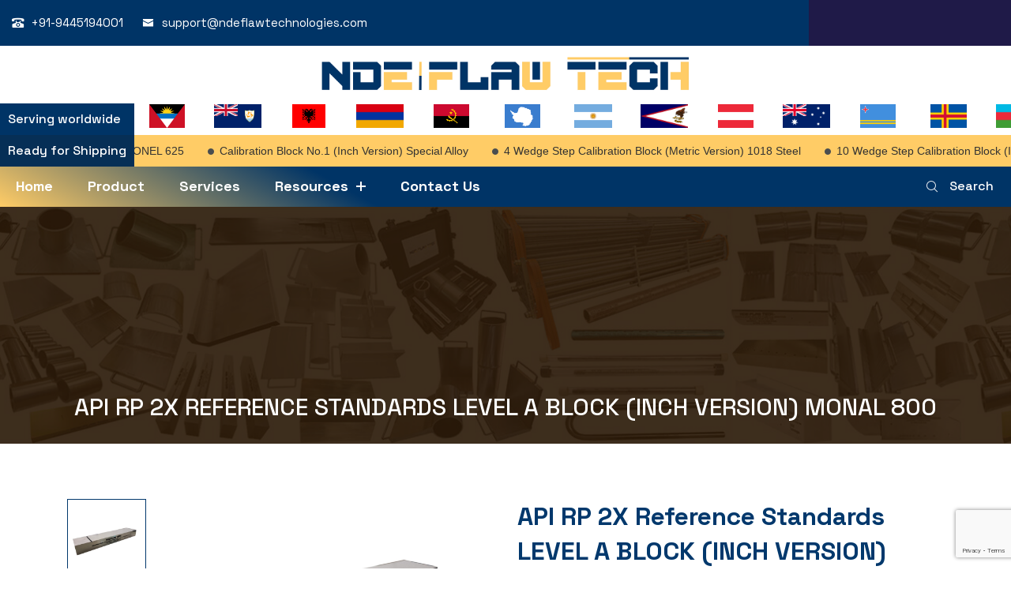

--- FILE ---
content_type: text/html; charset=UTF-8
request_url: https://ndeflawtechnologies.com/API-RP-2X-Reference-Standards-LEVEL-A-BLOCK-INCH-VERSION-MONAL-800
body_size: 8164
content:
<!---------------------HEADER--------------------->

<!DOCTYPE html>
<html lang="en">
	<head>
<meta http-equiv="Content-Type" content="text/html; charset=utf-8">
	  <title>API RP 2X Reference Standards LEVEL A BLOCK (INCH VERSION) MONAL 800</title>
	  <meta name="viewport" content="width=device-width, initial-scale=1">
	  <meta name="description" content="Monel 800 ultrasonic calibration block designed for Level A acceptance criteria, ensuring reliable sensitivity for weld flaw inspection.

">
  	  <meta name="keywords" content="API RP 2X Reference Standards, API RP 2X Reference Standard Set, API RP 2X REFERENCE STANDARD BLOCK, API RP 2X Reference Standards LEVEL C BLOCK, API RP 2X Reference Standards LEVEL C BLOCK, api rp 2x reference standards set block, ">
  	  
  	   <meta property="og:title" content="API RP 2X Reference Standards LEVEL A BLOCK (INCH VERSION) MONAL 800" />
		<meta property="og:type" content="website" />
		<meta property="og:image" content="https://ndeflawtechnologies.com/admin/images/product/1654776273_API RP 2X Reference Standards LEVEL A BLOCK.jpeg" />
		<meta property="og:url" content="https://ndeflawtechnologies.com/API-RP-2X-Reference-Standards-LEVEL-A-BLOCK-INCH-VERSION-MONAL-800" />
		<meta property="og:description" content="Monel 800 ultrasonic calibration block designed for Level A acceptance criteria, ensuring reliable sensitivity for weld flaw inspection.

" />
	  
	  <link rel="icon" type="image/png" href="https://ndeflawtechnologies.com/images/favico.png">
	  <link rel="stylesheet" href="https://ndeflawtechnologies.com/css/font-awesome.css">
	  <link rel="stylesheet" href="https://ndeflawtechnologies.com/icofont.css">
	  <link rel="stylesheet" href="https://ndeflawtechnologies.com/css/bootstrap.css">
	  <link rel="stylesheet" href="https://ndeflawtechnologies.com/css/fancybox.css">
	  <link rel="stylesheet" href="https://ndeflawtechnologies.com/css/venom.css">
	  <link rel="stylesheet" href="https://ndeflawtechnologies.com/css/animate.css">	 
	  <link rel="stylesheet" href="https://ndeflawtechnologies.com/css/jquery.jConveyorTicker.min.css"> 
	  <link rel='stylesheet' href="https://ndeflawtechnologies.com/css/owl.carousel.min.css">
      <link rel='stylesheet' href="https://ndeflawtechnologies.com/css//owl.theme.default.min.css">
      <link rel='stylesheet' href="https://ndeflawtechnologies.com/css/swiper.min.css">
	  <link rel="stylesheet" href="https://ndeflawtechnologies.com/css/style.css">
	  <link rel="stylesheet" href="https://ndeflawtechnologies.com/css/media.css">
	  <link rel='stylesheet' href='https://ndeflawtechnologies.com/css/slick.css'>
	  <link rel='stylesheet' href='https://ndeflawtechnologies.com/css/slick-theme.css'>
	  <link href="https://fonts.googleapis.com/css2?family=Space+Grotesk:wght@300;400;500;700&display=swap" rel="stylesheet">
	  <link href="https://fonts.googleapis.com/css2?family=Poppins:wght@200;300;400;500&display=swap" rel="stylesheet">



	<body>
    <!-- START LOADER HTML -->
    <!--
    <div class="fullpage-loader">
        <div class="fullpage-loader__logo">
            <img src="https://ndeflawtechnologies.com/images/logo.png" alt="logo">
        </div>
    </div>
    -->
    <!-- END LOADER HTML -->
    <!---------------------HEADER--------------------->
    	    		
    	<div class="modal fade" id="myModal">
			<div class="modal-dialog modal-md">
				<div class="modal-content">
					<div class="modal-header">
						<h4 class="modal-title"> Track your order</h4>
						<button type="button" class="close" data-dismiss="modal">&times;</button>
					</div>
										<div class="modal-body">
						<form class="form-inline my-2 my-lg-0" method="post" action="https://ndeflawtechnologies.com/track-your-order">
							 <div class="input-group">
								<input type="text" class="form-control" name="search" placeholder="Search " required="required">
								<div class="input-group-append">
								  <button class="btn btn-secondary" type="submit">
									Track
								  </button>
								</div>
							</div>
						</form> 
					</div>
										<div class="modal-footer">
						<h5>No tracking number?</h5>
						<p>If you have ordered shipping reference numbers... View all Tracking FAQ's</p>
					</div>
				</div>
			</div>
		</div>
		
				<form method="post" action="https://ndeflawtechnologies.com/search-result">
			<div id="search" class="fade">
				<a href="#" class="close-btn" id="close-search">
					<em class="fa fa-times"></em>
				</a>
				<input placeholder="Search" id="searchbox" type="search" name="search" required />
			</div>
		</form>
				<div class="top_menuct">
			<div class="container-fluid">
				<div class="row">
					<div class="col-lg-10 col-md-9 col-sm-12 col-12 ">
						<div class="top_menu_left">
																<ul>
										<li>
											<a href="#"><i class="icofont-ui-dial-phone"></i>+91-9445194001</a>
										</li>
										<li>
											<a href="#"><i class="icofont-envelope"></i>support@ndeflawtechnologies.com</a>
										</li>
									</ul>
													</div>	
					</div>
					
				</div>
			</div>
		</div>
		<div class="top_menu ">
			<div class="container-fluid">
				<div class="row">
					<div class="col-lg-2 col-md-6 col-sm-12 col-12 ">
						<!--
						<div class="top_menu_left1">
							<ul>
								<li>
									<a href="#"  data-toggle="modal" data-target="#myModal">Track your order</a>
								</li>
							</ul>
						</div>
						-->
					</div>
					<div class="col-lg-8 col-md-12 col-sm-6 col-6 ">
						<div class="logos">
							<a href="https://ndeflawtechnologies.com/">
								<img src="https://ndeflawtechnologies.com/images/logo.png" alt="logo">
							</a>
						</div>
					</div>
					<div class="col-lg-2 col-md-6 col-sm-6 col-6 ">
						<!--
						<div class="accnt_settings">
							<ul class="navigation">
																<li><a href="https://ndeflawtechnologies.com/sign-in">Login/Signup</a></li>
																<li>
									<a href="javascript:void(0);"  id="cart"> <i class="icofont-shopping-cart"></i></a>
																	</li>
							</ul>
						</div>
						-->
					</div>					 
				</div>
			</div>
		</div>
		<div class="shopping-cart">
							<div class="shopping-cart-header">
				  <div class="shopping-cart-total">
				  	No item(s) available in cart.
				  </div>
				  <span class="fa fa-times-circle-o"></span>
				</div>
					  </div>
		<div class="top_menui">
			<div class="container-fluid">
				<div class="row">
					<div class="col-lg-12 col-md-12 col-sm-12 col-12 p-0">
						<aside class="d-playbox">
							<div class="d-demo-wrap">
								<div class="js-conveyor-1">
									<div class="slide_title"><h3>Serving worldwide</h3></div>
									    									<ul>
									    
																				<li>
											<img src="https://ndeflawtechnologies.com/images/flags\ad.png" alt="img">
										</li>
																				<li>
											<img src="https://ndeflawtechnologies.com/images/flags\ae.png" alt="img">
										</li>
																				<li>
											<img src="https://ndeflawtechnologies.com/images/flags\af.png" alt="img">
										</li>
																				<li>
											<img src="https://ndeflawtechnologies.com/images/flags\ag.png" alt="img">
										</li>
																				<li>
											<img src="https://ndeflawtechnologies.com/images/flags\ai.png" alt="img">
										</li>
																				<li>
											<img src="https://ndeflawtechnologies.com/images/flags\al.png" alt="img">
										</li>
																				<li>
											<img src="https://ndeflawtechnologies.com/images/flags\am.png" alt="img">
										</li>
																				<li>
											<img src="https://ndeflawtechnologies.com/images/flags\ao.png" alt="img">
										</li>
																				<li>
											<img src="https://ndeflawtechnologies.com/images/flags\aq.png" alt="img">
										</li>
																				<li>
											<img src="https://ndeflawtechnologies.com/images/flags\ar.png" alt="img">
										</li>
																				<li>
											<img src="https://ndeflawtechnologies.com/images/flags\as.png" alt="img">
										</li>
																				<li>
											<img src="https://ndeflawtechnologies.com/images/flags\at.png" alt="img">
										</li>
																				<li>
											<img src="https://ndeflawtechnologies.com/images/flags\au.png" alt="img">
										</li>
																				<li>
											<img src="https://ndeflawtechnologies.com/images/flags\aw.png" alt="img">
										</li>
																				<li>
											<img src="https://ndeflawtechnologies.com/images/flags\ax.png" alt="img">
										</li>
																				<li>
											<img src="https://ndeflawtechnologies.com/images/flags\az.png" alt="img">
										</li>
																				<li>
											<img src="https://ndeflawtechnologies.com/images/flags\ba.png" alt="img">
										</li>
																				<li>
											<img src="https://ndeflawtechnologies.com/images/flags\bb.png" alt="img">
										</li>
																				<li>
											<img src="https://ndeflawtechnologies.com/images/flags\bd.png" alt="img">
										</li>
																				<li>
											<img src="https://ndeflawtechnologies.com/images/flags\be.png" alt="img">
										</li>
																				<li>
											<img src="https://ndeflawtechnologies.com/images/flags\bf.png" alt="img">
										</li>
																				<li>
											<img src="https://ndeflawtechnologies.com/images/flags\bg.png" alt="img">
										</li>
																				<li>
											<img src="https://ndeflawtechnologies.com/images/flags\bh.png" alt="img">
										</li>
																				<li>
											<img src="https://ndeflawtechnologies.com/images/flags\bi.png" alt="img">
										</li>
																				<li>
											<img src="https://ndeflawtechnologies.com/images/flags\bj.png" alt="img">
										</li>
																				<li>
											<img src="https://ndeflawtechnologies.com/images/flags\bl.png" alt="img">
										</li>
																				<li>
											<img src="https://ndeflawtechnologies.com/images/flags\bm.png" alt="img">
										</li>
																				<li>
											<img src="https://ndeflawtechnologies.com/images/flags\bn.png" alt="img">
										</li>
																				<li>
											<img src="https://ndeflawtechnologies.com/images/flags\bo.png" alt="img">
										</li>
																				<li>
											<img src="https://ndeflawtechnologies.com/images/flags\bq.png" alt="img">
										</li>
																				<li>
											<img src="https://ndeflawtechnologies.com/images/flags\br.png" alt="img">
										</li>
																				<li>
											<img src="https://ndeflawtechnologies.com/images/flags\bs.png" alt="img">
										</li>
																				<li>
											<img src="https://ndeflawtechnologies.com/images/flags\bt.png" alt="img">
										</li>
																				<li>
											<img src="https://ndeflawtechnologies.com/images/flags\bv.png" alt="img">
										</li>
																				<li>
											<img src="https://ndeflawtechnologies.com/images/flags\bw.png" alt="img">
										</li>
																				<li>
											<img src="https://ndeflawtechnologies.com/images/flags\by.png" alt="img">
										</li>
																				<li>
											<img src="https://ndeflawtechnologies.com/images/flags\bz.png" alt="img">
										</li>
																				<li>
											<img src="https://ndeflawtechnologies.com/images/flags\ca.png" alt="img">
										</li>
																				<li>
											<img src="https://ndeflawtechnologies.com/images/flags\cc.png" alt="img">
										</li>
																				<li>
											<img src="https://ndeflawtechnologies.com/images/flags\cd.png" alt="img">
										</li>
																				<li>
											<img src="https://ndeflawtechnologies.com/images/flags\cf.png" alt="img">
										</li>
																				<li>
											<img src="https://ndeflawtechnologies.com/images/flags\cg.png" alt="img">
										</li>
																				<li>
											<img src="https://ndeflawtechnologies.com/images/flags\ch.png" alt="img">
										</li>
																				<li>
											<img src="https://ndeflawtechnologies.com/images/flags\ci.png" alt="img">
										</li>
																				<li>
											<img src="https://ndeflawtechnologies.com/images/flags\ck.png" alt="img">
										</li>
																				<li>
											<img src="https://ndeflawtechnologies.com/images/flags\cl.png" alt="img">
										</li>
																				<li>
											<img src="https://ndeflawtechnologies.com/images/flags\cm.png" alt="img">
										</li>
																				<li>
											<img src="https://ndeflawtechnologies.com/images/flags\cn.png" alt="img">
										</li>
																				<li>
											<img src="https://ndeflawtechnologies.com/images/flags\co.png" alt="img">
										</li>
																				<li>
											<img src="https://ndeflawtechnologies.com/images/flags\cr.png" alt="img">
										</li>
																				<li>
											<img src="https://ndeflawtechnologies.com/images/flags\cu.png" alt="img">
										</li>
																				<li>
											<img src="https://ndeflawtechnologies.com/images/flags\cv.png" alt="img">
										</li>
																				<li>
											<img src="https://ndeflawtechnologies.com/images/flags\cw.png" alt="img">
										</li>
																				<li>
											<img src="https://ndeflawtechnologies.com/images/flags\cx.png" alt="img">
										</li>
																				<li>
											<img src="https://ndeflawtechnologies.com/images/flags\cy.png" alt="img">
										</li>
																				<li>
											<img src="https://ndeflawtechnologies.com/images/flags\cz.png" alt="img">
										</li>
																				<li>
											<img src="https://ndeflawtechnologies.com/images/flags\de.png" alt="img">
										</li>
																				<li>
											<img src="https://ndeflawtechnologies.com/images/flags\dj.png" alt="img">
										</li>
																				<li>
											<img src="https://ndeflawtechnologies.com/images/flags\dk.png" alt="img">
										</li>
																				<li>
											<img src="https://ndeflawtechnologies.com/images/flags\dm.png" alt="img">
										</li>
																				<li>
											<img src="https://ndeflawtechnologies.com/images/flags\do.png" alt="img">
										</li>
																				<li>
											<img src="https://ndeflawtechnologies.com/images/flags\dz.png" alt="img">
										</li>
																				<li>
											<img src="https://ndeflawtechnologies.com/images/flags\ec.png" alt="img">
										</li>
																				<li>
											<img src="https://ndeflawtechnologies.com/images/flags\ee.png" alt="img">
										</li>
																				<li>
											<img src="https://ndeflawtechnologies.com/images/flags\eg.png" alt="img">
										</li>
																				<li>
											<img src="https://ndeflawtechnologies.com/images/flags\eh.png" alt="img">
										</li>
																				<li>
											<img src="https://ndeflawtechnologies.com/images/flags\er.png" alt="img">
										</li>
																				<li>
											<img src="https://ndeflawtechnologies.com/images/flags\es.png" alt="img">
										</li>
																				<li>
											<img src="https://ndeflawtechnologies.com/images/flags\et.png" alt="img">
										</li>
																				<li>
											<img src="https://ndeflawtechnologies.com/images/flags\fi.png" alt="img">
										</li>
																				<li>
											<img src="https://ndeflawtechnologies.com/images/flags\fj.png" alt="img">
										</li>
																				<li>
											<img src="https://ndeflawtechnologies.com/images/flags\fk.png" alt="img">
										</li>
																				<li>
											<img src="https://ndeflawtechnologies.com/images/flags\fm.png" alt="img">
										</li>
																				<li>
											<img src="https://ndeflawtechnologies.com/images/flags\fo.png" alt="img">
										</li>
																				<li>
											<img src="https://ndeflawtechnologies.com/images/flags\fr.png" alt="img">
										</li>
																				<li>
											<img src="https://ndeflawtechnologies.com/images/flags\ga.png" alt="img">
										</li>
																				<li>
											<img src="https://ndeflawtechnologies.com/images/flags\gb.png" alt="img">
										</li>
																				<li>
											<img src="https://ndeflawtechnologies.com/images/flags\gb-eng.png" alt="img">
										</li>
																				<li>
											<img src="https://ndeflawtechnologies.com/images/flags\gb-nir.png" alt="img">
										</li>
																				<li>
											<img src="https://ndeflawtechnologies.com/images/flags\gb-sct.png" alt="img">
										</li>
																				<li>
											<img src="https://ndeflawtechnologies.com/images/flags\gb-wls.png" alt="img">
										</li>
																				<li>
											<img src="https://ndeflawtechnologies.com/images/flags\gd.png" alt="img">
										</li>
																				<li>
											<img src="https://ndeflawtechnologies.com/images/flags\ge.png" alt="img">
										</li>
																				<li>
											<img src="https://ndeflawtechnologies.com/images/flags\gf.png" alt="img">
										</li>
																				<li>
											<img src="https://ndeflawtechnologies.com/images/flags\gg.png" alt="img">
										</li>
																				<li>
											<img src="https://ndeflawtechnologies.com/images/flags\gh.png" alt="img">
										</li>
																				<li>
											<img src="https://ndeflawtechnologies.com/images/flags\gi.png" alt="img">
										</li>
																				<li>
											<img src="https://ndeflawtechnologies.com/images/flags\gl.png" alt="img">
										</li>
																				<li>
											<img src="https://ndeflawtechnologies.com/images/flags\gm.png" alt="img">
										</li>
																				<li>
											<img src="https://ndeflawtechnologies.com/images/flags\gn.png" alt="img">
										</li>
																				<li>
											<img src="https://ndeflawtechnologies.com/images/flags\gp.png" alt="img">
										</li>
																				<li>
											<img src="https://ndeflawtechnologies.com/images/flags\gq.png" alt="img">
										</li>
																				<li>
											<img src="https://ndeflawtechnologies.com/images/flags\gr.png" alt="img">
										</li>
																				<li>
											<img src="https://ndeflawtechnologies.com/images/flags\gs.png" alt="img">
										</li>
																				<li>
											<img src="https://ndeflawtechnologies.com/images/flags\gt.png" alt="img">
										</li>
																				<li>
											<img src="https://ndeflawtechnologies.com/images/flags\gu.png" alt="img">
										</li>
																				<li>
											<img src="https://ndeflawtechnologies.com/images/flags\gw.png" alt="img">
										</li>
																				<li>
											<img src="https://ndeflawtechnologies.com/images/flags\gy.png" alt="img">
										</li>
																				<li>
											<img src="https://ndeflawtechnologies.com/images/flags\hk.png" alt="img">
										</li>
																				<li>
											<img src="https://ndeflawtechnologies.com/images/flags\hm.png" alt="img">
										</li>
																				<li>
											<img src="https://ndeflawtechnologies.com/images/flags\hn.png" alt="img">
										</li>
																				<li>
											<img src="https://ndeflawtechnologies.com/images/flags\hr.png" alt="img">
										</li>
																				<li>
											<img src="https://ndeflawtechnologies.com/images/flags\ht.png" alt="img">
										</li>
																				<li>
											<img src="https://ndeflawtechnologies.com/images/flags\hu.png" alt="img">
										</li>
																				<li>
											<img src="https://ndeflawtechnologies.com/images/flags\id.png" alt="img">
										</li>
																				<li>
											<img src="https://ndeflawtechnologies.com/images/flags\ie.png" alt="img">
										</li>
																				<li>
											<img src="https://ndeflawtechnologies.com/images/flags\il.png" alt="img">
										</li>
																				<li>
											<img src="https://ndeflawtechnologies.com/images/flags\im.png" alt="img">
										</li>
																				<li>
											<img src="https://ndeflawtechnologies.com/images/flags\in.png" alt="img">
										</li>
																				<li>
											<img src="https://ndeflawtechnologies.com/images/flags\io.png" alt="img">
										</li>
																				<li>
											<img src="https://ndeflawtechnologies.com/images/flags\iq.png" alt="img">
										</li>
																				<li>
											<img src="https://ndeflawtechnologies.com/images/flags\ir.png" alt="img">
										</li>
																				<li>
											<img src="https://ndeflawtechnologies.com/images/flags\is.png" alt="img">
										</li>
																				<li>
											<img src="https://ndeflawtechnologies.com/images/flags\it.png" alt="img">
										</li>
																				<li>
											<img src="https://ndeflawtechnologies.com/images/flags\je.png" alt="img">
										</li>
																				<li>
											<img src="https://ndeflawtechnologies.com/images/flags\jm.png" alt="img">
										</li>
																				<li>
											<img src="https://ndeflawtechnologies.com/images/flags\jo.png" alt="img">
										</li>
																				<li>
											<img src="https://ndeflawtechnologies.com/images/flags\jp.png" alt="img">
										</li>
																				<li>
											<img src="https://ndeflawtechnologies.com/images/flags\ke.png" alt="img">
										</li>
																				<li>
											<img src="https://ndeflawtechnologies.com/images/flags\kg.png" alt="img">
										</li>
																				<li>
											<img src="https://ndeflawtechnologies.com/images/flags\kh.png" alt="img">
										</li>
																				<li>
											<img src="https://ndeflawtechnologies.com/images/flags\ki.png" alt="img">
										</li>
																				<li>
											<img src="https://ndeflawtechnologies.com/images/flags\km.png" alt="img">
										</li>
																				<li>
											<img src="https://ndeflawtechnologies.com/images/flags\kn.png" alt="img">
										</li>
																				<li>
											<img src="https://ndeflawtechnologies.com/images/flags\kp.png" alt="img">
										</li>
																				<li>
											<img src="https://ndeflawtechnologies.com/images/flags\kr.png" alt="img">
										</li>
																				<li>
											<img src="https://ndeflawtechnologies.com/images/flags\kw.png" alt="img">
										</li>
																				<li>
											<img src="https://ndeflawtechnologies.com/images/flags\ky.png" alt="img">
										</li>
																				<li>
											<img src="https://ndeflawtechnologies.com/images/flags\kz.png" alt="img">
										</li>
																				<li>
											<img src="https://ndeflawtechnologies.com/images/flags\la.png" alt="img">
										</li>
																				<li>
											<img src="https://ndeflawtechnologies.com/images/flags\lb.png" alt="img">
										</li>
																				<li>
											<img src="https://ndeflawtechnologies.com/images/flags\lc.png" alt="img">
										</li>
																				<li>
											<img src="https://ndeflawtechnologies.com/images/flags\li.png" alt="img">
										</li>
																				<li>
											<img src="https://ndeflawtechnologies.com/images/flags\lk.png" alt="img">
										</li>
																				<li>
											<img src="https://ndeflawtechnologies.com/images/flags\lr.png" alt="img">
										</li>
																				<li>
											<img src="https://ndeflawtechnologies.com/images/flags\ls.png" alt="img">
										</li>
																				<li>
											<img src="https://ndeflawtechnologies.com/images/flags\lt.png" alt="img">
										</li>
																				<li>
											<img src="https://ndeflawtechnologies.com/images/flags\lu.png" alt="img">
										</li>
																				<li>
											<img src="https://ndeflawtechnologies.com/images/flags\lv.png" alt="img">
										</li>
																				<li>
											<img src="https://ndeflawtechnologies.com/images/flags\ly.png" alt="img">
										</li>
																				<li>
											<img src="https://ndeflawtechnologies.com/images/flags\ma.png" alt="img">
										</li>
																				<li>
											<img src="https://ndeflawtechnologies.com/images/flags\mc.png" alt="img">
										</li>
																				<li>
											<img src="https://ndeflawtechnologies.com/images/flags\md.png" alt="img">
										</li>
																				<li>
											<img src="https://ndeflawtechnologies.com/images/flags\me.png" alt="img">
										</li>
																				<li>
											<img src="https://ndeflawtechnologies.com/images/flags\mf.png" alt="img">
										</li>
																				<li>
											<img src="https://ndeflawtechnologies.com/images/flags\mg.png" alt="img">
										</li>
																				<li>
											<img src="https://ndeflawtechnologies.com/images/flags\mh.png" alt="img">
										</li>
																				<li>
											<img src="https://ndeflawtechnologies.com/images/flags\mk.png" alt="img">
										</li>
																				<li>
											<img src="https://ndeflawtechnologies.com/images/flags\ml.png" alt="img">
										</li>
																				<li>
											<img src="https://ndeflawtechnologies.com/images/flags\mm.png" alt="img">
										</li>
																				<li>
											<img src="https://ndeflawtechnologies.com/images/flags\mn.png" alt="img">
										</li>
																				<li>
											<img src="https://ndeflawtechnologies.com/images/flags\mo.png" alt="img">
										</li>
																				<li>
											<img src="https://ndeflawtechnologies.com/images/flags\mp.png" alt="img">
										</li>
																				<li>
											<img src="https://ndeflawtechnologies.com/images/flags\mq.png" alt="img">
										</li>
																				<li>
											<img src="https://ndeflawtechnologies.com/images/flags\mr.png" alt="img">
										</li>
																				<li>
											<img src="https://ndeflawtechnologies.com/images/flags\ms.png" alt="img">
										</li>
																				<li>
											<img src="https://ndeflawtechnologies.com/images/flags\mt.png" alt="img">
										</li>
																				<li>
											<img src="https://ndeflawtechnologies.com/images/flags\mu.png" alt="img">
										</li>
																				<li>
											<img src="https://ndeflawtechnologies.com/images/flags\mv.png" alt="img">
										</li>
																				<li>
											<img src="https://ndeflawtechnologies.com/images/flags\mw.png" alt="img">
										</li>
																				<li>
											<img src="https://ndeflawtechnologies.com/images/flags\mx.png" alt="img">
										</li>
																				<li>
											<img src="https://ndeflawtechnologies.com/images/flags\my.png" alt="img">
										</li>
																				<li>
											<img src="https://ndeflawtechnologies.com/images/flags\mz.png" alt="img">
										</li>
																				<li>
											<img src="https://ndeflawtechnologies.com/images/flags\na.png" alt="img">
										</li>
																				<li>
											<img src="https://ndeflawtechnologies.com/images/flags\nc.png" alt="img">
										</li>
																				<li>
											<img src="https://ndeflawtechnologies.com/images/flags\ne.png" alt="img">
										</li>
																				<li>
											<img src="https://ndeflawtechnologies.com/images/flags\nf.png" alt="img">
										</li>
																				<li>
											<img src="https://ndeflawtechnologies.com/images/flags\ng.png" alt="img">
										</li>
																				<li>
											<img src="https://ndeflawtechnologies.com/images/flags\ni.png" alt="img">
										</li>
																				<li>
											<img src="https://ndeflawtechnologies.com/images/flags\nl.png" alt="img">
										</li>
																				<li>
											<img src="https://ndeflawtechnologies.com/images/flags\no.png" alt="img">
										</li>
																				<li>
											<img src="https://ndeflawtechnologies.com/images/flags\np.png" alt="img">
										</li>
																				<li>
											<img src="https://ndeflawtechnologies.com/images/flags\nr.png" alt="img">
										</li>
																				<li>
											<img src="https://ndeflawtechnologies.com/images/flags\nu.png" alt="img">
										</li>
																				<li>
											<img src="https://ndeflawtechnologies.com/images/flags\nz.png" alt="img">
										</li>
																				<li>
											<img src="https://ndeflawtechnologies.com/images/flags\om.png" alt="img">
										</li>
																				<li>
											<img src="https://ndeflawtechnologies.com/images/flags\pa.png" alt="img">
										</li>
																				<li>
											<img src="https://ndeflawtechnologies.com/images/flags\pe.png" alt="img">
										</li>
																				<li>
											<img src="https://ndeflawtechnologies.com/images/flags\pf.png" alt="img">
										</li>
																				<li>
											<img src="https://ndeflawtechnologies.com/images/flags\pg.png" alt="img">
										</li>
																				<li>
											<img src="https://ndeflawtechnologies.com/images/flags\ph.png" alt="img">
										</li>
																				<li>
											<img src="https://ndeflawtechnologies.com/images/flags\pk.png" alt="img">
										</li>
																				<li>
											<img src="https://ndeflawtechnologies.com/images/flags\pl.png" alt="img">
										</li>
																				<li>
											<img src="https://ndeflawtechnologies.com/images/flags\pm.png" alt="img">
										</li>
																				<li>
											<img src="https://ndeflawtechnologies.com/images/flags\pn.png" alt="img">
										</li>
																				<li>
											<img src="https://ndeflawtechnologies.com/images/flags\pr.png" alt="img">
										</li>
																				<li>
											<img src="https://ndeflawtechnologies.com/images/flags\ps.png" alt="img">
										</li>
																				<li>
											<img src="https://ndeflawtechnologies.com/images/flags\pt.png" alt="img">
										</li>
																				<li>
											<img src="https://ndeflawtechnologies.com/images/flags\pw.png" alt="img">
										</li>
																				<li>
											<img src="https://ndeflawtechnologies.com/images/flags\py.png" alt="img">
										</li>
																				<li>
											<img src="https://ndeflawtechnologies.com/images/flags\qa.png" alt="img">
										</li>
																				<li>
											<img src="https://ndeflawtechnologies.com/images/flags\re.png" alt="img">
										</li>
																				<li>
											<img src="https://ndeflawtechnologies.com/images/flags\ro.png" alt="img">
										</li>
																				<li>
											<img src="https://ndeflawtechnologies.com/images/flags\rs.png" alt="img">
										</li>
																				<li>
											<img src="https://ndeflawtechnologies.com/images/flags\ru.png" alt="img">
										</li>
																				<li>
											<img src="https://ndeflawtechnologies.com/images/flags\rw.png" alt="img">
										</li>
																				<li>
											<img src="https://ndeflawtechnologies.com/images/flags\sa.png" alt="img">
										</li>
																				<li>
											<img src="https://ndeflawtechnologies.com/images/flags\sb.png" alt="img">
										</li>
																				<li>
											<img src="https://ndeflawtechnologies.com/images/flags\sc.png" alt="img">
										</li>
																				<li>
											<img src="https://ndeflawtechnologies.com/images/flags\sd.png" alt="img">
										</li>
																				<li>
											<img src="https://ndeflawtechnologies.com/images/flags\se.png" alt="img">
										</li>
																				<li>
											<img src="https://ndeflawtechnologies.com/images/flags\sg.png" alt="img">
										</li>
																				<li>
											<img src="https://ndeflawtechnologies.com/images/flags\sh.png" alt="img">
										</li>
																				<li>
											<img src="https://ndeflawtechnologies.com/images/flags\si.png" alt="img">
										</li>
																				<li>
											<img src="https://ndeflawtechnologies.com/images/flags\sj.png" alt="img">
										</li>
																				<li>
											<img src="https://ndeflawtechnologies.com/images/flags\sk.png" alt="img">
										</li>
																				<li>
											<img src="https://ndeflawtechnologies.com/images/flags\sl.png" alt="img">
										</li>
																				<li>
											<img src="https://ndeflawtechnologies.com/images/flags\sm.png" alt="img">
										</li>
																				<li>
											<img src="https://ndeflawtechnologies.com/images/flags\sn.png" alt="img">
										</li>
																				<li>
											<img src="https://ndeflawtechnologies.com/images/flags\so.png" alt="img">
										</li>
																				<li>
											<img src="https://ndeflawtechnologies.com/images/flags\sr.png" alt="img">
										</li>
																				<li>
											<img src="https://ndeflawtechnologies.com/images/flags\ss.png" alt="img">
										</li>
																				<li>
											<img src="https://ndeflawtechnologies.com/images/flags\st.png" alt="img">
										</li>
																				<li>
											<img src="https://ndeflawtechnologies.com/images/flags\sv.png" alt="img">
										</li>
																				<li>
											<img src="https://ndeflawtechnologies.com/images/flags\sx.png" alt="img">
										</li>
																				<li>
											<img src="https://ndeflawtechnologies.com/images/flags\sy.png" alt="img">
										</li>
																				<li>
											<img src="https://ndeflawtechnologies.com/images/flags\sz.png" alt="img">
										</li>
																				<li>
											<img src="https://ndeflawtechnologies.com/images/flags\tc.png" alt="img">
										</li>
																				<li>
											<img src="https://ndeflawtechnologies.com/images/flags\td.png" alt="img">
										</li>
																				<li>
											<img src="https://ndeflawtechnologies.com/images/flags\tf.png" alt="img">
										</li>
																				<li>
											<img src="https://ndeflawtechnologies.com/images/flags\tg.png" alt="img">
										</li>
																				<li>
											<img src="https://ndeflawtechnologies.com/images/flags\th.png" alt="img">
										</li>
																				<li>
											<img src="https://ndeflawtechnologies.com/images/flags\tj.png" alt="img">
										</li>
																				<li>
											<img src="https://ndeflawtechnologies.com/images/flags\tk.png" alt="img">
										</li>
																				<li>
											<img src="https://ndeflawtechnologies.com/images/flags\tl.png" alt="img">
										</li>
																				<li>
											<img src="https://ndeflawtechnologies.com/images/flags\tm.png" alt="img">
										</li>
																				<li>
											<img src="https://ndeflawtechnologies.com/images/flags\tn.png" alt="img">
										</li>
																				<li>
											<img src="https://ndeflawtechnologies.com/images/flags\to.png" alt="img">
										</li>
																				<li>
											<img src="https://ndeflawtechnologies.com/images/flags\tr.png" alt="img">
										</li>
																				<li>
											<img src="https://ndeflawtechnologies.com/images/flags\tt.png" alt="img">
										</li>
																				<li>
											<img src="https://ndeflawtechnologies.com/images/flags\tv.png" alt="img">
										</li>
																				<li>
											<img src="https://ndeflawtechnologies.com/images/flags\tw.png" alt="img">
										</li>
																				<li>
											<img src="https://ndeflawtechnologies.com/images/flags\tz.png" alt="img">
										</li>
																				<li>
											<img src="https://ndeflawtechnologies.com/images/flags\ua.png" alt="img">
										</li>
																				<li>
											<img src="https://ndeflawtechnologies.com/images/flags\ug.png" alt="img">
										</li>
																				<li>
											<img src="https://ndeflawtechnologies.com/images/flags\um.png" alt="img">
										</li>
																				<li>
											<img src="https://ndeflawtechnologies.com/images/flags\us.png" alt="img">
										</li>
																				<li>
											<img src="https://ndeflawtechnologies.com/images/flags\uy.png" alt="img">
										</li>
																				<li>
											<img src="https://ndeflawtechnologies.com/images/flags\uz.png" alt="img">
										</li>
																				<li>
											<img src="https://ndeflawtechnologies.com/images/flags\va.png" alt="img">
										</li>
																				<li>
											<img src="https://ndeflawtechnologies.com/images/flags\vc.png" alt="img">
										</li>
																				<li>
											<img src="https://ndeflawtechnologies.com/images/flags\ve.png" alt="img">
										</li>
																				<li>
											<img src="https://ndeflawtechnologies.com/images/flags\vg.png" alt="img">
										</li>
																				<li>
											<img src="https://ndeflawtechnologies.com/images/flags\vi.png" alt="img">
										</li>
																				<li>
											<img src="https://ndeflawtechnologies.com/images/flags\vn.png" alt="img">
										</li>
																				<li>
											<img src="https://ndeflawtechnologies.com/images/flags\vu.png" alt="img">
										</li>
																				<li>
											<img src="https://ndeflawtechnologies.com/images/flags\wf.png" alt="img">
										</li>
																				<li>
											<img src="https://ndeflawtechnologies.com/images/flags\ws.png" alt="img">
										</li>
																				<li>
											<img src="https://ndeflawtechnologies.com/images/flags\xk.png" alt="img">
										</li>
																				<li>
											<img src="https://ndeflawtechnologies.com/images/flags\ye.png" alt="img">
										</li>
																				<li>
											<img src="https://ndeflawtechnologies.com/images/flags\yt.png" alt="img">
										</li>
																				<li>
											<img src="https://ndeflawtechnologies.com/images/flags\za.png" alt="img">
										</li>
																				<li>
											<img src="https://ndeflawtechnologies.com/images/flags\zm.png" alt="img">
										</li>
																				<li>
											<img src="https://ndeflawtechnologies.com/images/flags\zw.png" alt="img">
										</li>
																			</ul>
											
								</div>
							</div>
						</aside>
					</div>
				</div>
			</div>
		</div>
		<div class="top_menuii">
			<div class="container-fluid">
				<div class="row">
					<div class="col-lg-12 col-md-12 col-sm-12 col-12 p-0">
						<aside class="d-playbox">
							<div class="d-demo-wrap">
								<div class="js-conveyor-2">
									<div class="slide_title slide_title2"><h3>Ready for Shipping</h3></div>
																		<ul>
																				<li>
											<a target="_blank" href="Calibration-K1-Block-Inch-Version-INCONEL-625">Calibration K1 Block (Inch Version) INCONEL 625</a>
										</li>
																				<li>
											<a target="_blank" href="Calibration-Block-No-1-Inch-Version-Special-Alloy">Calibration Block No.1 (Inch Version) Special Alloy</a>
										</li>
																				<li>
											<a target="_blank" href="4-Wedge-Step-Calibration-Block-Metric-Version-1018-Steel">4 Wedge Step Calibration Block (Metric Version) 1018 Steel</a>
										</li>
																				<li>
											<a target="_blank" href="10-Wedge-Step-Calibration-Block-Inch-Version-Special-Alloy">10 Wedge Step Calibration Block (Inch Version) Special Alloy</a>
										</li>
																				<li>
											<a target="_blank" href="A5-Calibration-Block-Inch-Version-MONAL-800">A5 Calibration Block (Inch Version) MONAL 800</a>
										</li>
																				<li>
											<a target="_blank" href="A5-Calibration-Block-Inch-Version-INCONEL-625">A5 Calibration Block (Inch Version) INCONEL 625</a>
										</li>
																				<li>
											<a target="_blank" href="DS-Calibration-Test-Block-Inch-Version-STAINLESS-STEEL-316">DS Calibration Test Block (Inch Version) STAINLESS STEEL 316</a>
										</li>
																				<li>
											<a target="_blank" href="DC-Calibration-Test-Block-Inch-Version-Special-Alloy">DC Calibration Test Block (Inch Version) Special Alloy</a>
										</li>
																				<li>
											<a target="_blank" href="ASTM-Distance-Area-Amplitude-Block-Set-of-10-Metric-Version-STAINLESS-STEEL-316">ASTM Distance Area Amplitude Block Set of 10 (Metric Version) STAINLESS STEEL 316</a>
										</li>
																				<li>
											<a target="_blank" href="ASTM-Distance-Amplitude-Block-Set-of-19-Metric-Version-Special-Alloy">ASTM Distance Amplitude Block Set of 19 (Metric Version) Special Alloy</a>
										</li>
																				<li>
											<a target="_blank" href="ASTM-Distance-Amplitude-Block-Set-of-19-Inch-Version-MONAL-800">ASTM Distance Amplitude Block Set of 19 (Inch Version) MONAL 800</a>
										</li>
																				<li>
											<a target="_blank" href="ASTM-Area-Amplitude-Block-Set-of-8-Metric-Version-4340-Steel">ASTM Area Amplitude Block Set of 8 (Metric Version) 4340 Steel</a>
										</li>
																				<li>
											<a target="_blank" href="ASTM-Area-Amplitude-Block-Set-of-8-Inch-Version-MONAL-800">ASTM Area Amplitude Block Set of 8 (Inch Version) MONAL 800</a>
										</li>
																				<li>
											<a target="_blank" href="A4-Calibration-Test-Block-0.5-Inch-Version-TITANIUM">A4 Calibration Test Block (0.5" Inch Version) TITANIUM</a>
										</li>
																				<li>
											<a target="_blank" href="ASTM-E317-Test-Block-Figure-1-Metric-Version-Special-Alloy">ASTM E317 Test Block Figure 1 (Metric Version) Special Alloy</a>
										</li>
																				<li>
											<a target="_blank" href="ASTM-E317-Test-Block-Figure-1-Inch-Version-Special-Alloy">ASTM E317 Test Block Figure 1 (Inch Version) Special Alloy</a>
										</li>
																				<li>
											<a target="_blank" href="ASTM-E317-Test-Block-Figure-6-Inch-Version-INCONEL-625">ASTM E317 Test Block Figure 6 (Inch Version) INCONEL 625</a>
										</li>
																				<li>
											<a target="_blank" href="ASTM-E317-Test-Block-Figure-6-Inch-Version-Special-Alloy">ASTM E317 Test Block Figure 6 (Inch Version) Special Alloy</a>
										</li>
																				<li>
											<a target="_blank" href="API-RP-2X-Reference-Standards-LEVEL-C-BLOCK-INCH-VERSION-TITANIUM">API RP 2X Reference Standards LEVEL C BLOCK (INCH VERSION) TITANIUM</a>
										</li>
																				<li>
											<a target="_blank" href="API-RP-2X-Reference-Standards-LEVEL-A-BLOCK-INCH-VERSION-STAINLESS-STEEL-316">API RP 2X Reference Standards LEVEL A BLOCK (INCH VERSION) STAINLESS STEEL 316</a>
										</li>
																				<li>
											<a target="_blank" href="DSC-BLOCK-INCH-VERSION-Special-Alloy">DSC BLOCK (INCH VERSION) Special Alloy</a>
										</li>
																				<li>
											<a target="_blank" href="AWS-Resolution-Reference-Test-Block-INCH-VERSION-1018-Steel">AWS Resolution Reference Test Block (INCH VERSION) 1018 Steel</a>
										</li>
																				<li>
											<a target="_blank" href="ASME-Sec-V-Basic-Calibration-Block-1-2-WITH-NOTCH-INCH-VERSION-ALUMINUM-7075-T6">ASME Sec V Basic Calibration Block (½" WITH NOTCH) INCH VERSION ALUMINUM 7075-T6</a>
										</li>
																				<li>
											<a target="_blank" href="30-FBH-Resolution-Calibration-Block-Inch-Version-STAINLESS-STEEL-316">30 FBH Resolution Calibration Block (Inch Version) STAINLESS STEEL 316</a>
										</li>
																				<li>
											<a target="_blank" href="ASME-Type-Phased-Array-Pipe-Calibration-Block-Inch-Version-ASME-SA517">ASME Type Phased Array Pipe Calibration Block (Inch Version) ASME SA517</a>
										</li>
																				<li>
											<a target="_blank" href="4-Wedge-Step-Calibration-Block-Metric-Version-ASME-SA36/A36">4 Wedge Step Calibration Block (Metric Version) ASME SA36/A36</a>
										</li>
																				<li>
											<a target="_blank" href="4-Wedge-Step-Calibration-Block-Metric-Version-ASME-SA517">4 Wedge Step Calibration Block (Metric Version) ASME SA517</a>
										</li>
																				<li>
											<a target="_blank" href="4-Wedge-Step-Calibration-Block-Metric-Version-ASME-SA516-Gr-70">4 Wedge Step Calibration Block (Metric Version) ASME SA516 Gr 70</a>
										</li>
																				 
									</ul>
																	</div>
							</div>
						</aside>
					</div>
				</div>
			</div>
		</div>
		<div class="header">
				<div class="container-fluid">
					<div class="row">
						<div class="col-lg-11 col-md-9 col-sm-12 col-12  p-0">
							<section class="wrapper">
							   <a href="https://ndeflawtechnologies.com/" class="brand"><img src="https://ndeflawtechnologies.com/images/logo.png" alt="logo"></a> 
							   <button type="button" class="opened-menu">
								  <span></span>
								  <span></span>
								  <span></span>
								  <span></span>
							   </button>
							   <div class="overlay"></div>
							   <nav class="navbar">
								  <button type="button" class="closed-menu">
									 <img src="https://ndeflawtechnologies.com/images/closed.svg" class="closed-icon" alt="closed">
								  </button>
								  <ul class="menu">
								  																				 		<li class="menu-item"><a href="https://ndeflawtechnologies.com/Home">Home</a></li>
									 																				 		<li class="menu-item"><a href="https://ndeflawtechnologies.com/product">Product </a></li>
									 																				 		<li class="menu-item"><a href="https://ndeflawtechnologies.com/services-we-offer">Services</a></li>
									 																					 <li class="menu-item menu-item-has-children">
											<a href="#" data-toggle="sub-menu">Resources<i class="expand"></i></a>
											<ul class="sub-menu">
																							   <li class="menu-item"><a href="https://ndeflawtechnologies.com/articles">Articles</a></li>
																						   <li class="menu-item"><a href="https://ndeflawtechnologies.com/privacy-policy">Privacy Policy</a></li>
																						   <li class="menu-item"><a href="https://ndeflawtechnologies.com/Downloads-Brochure">Downloads Brochure</a></li>
																						   <li class="menu-item"><a href="https://ndeflawtechnologies.com/video-gallery">Video Gallery</a></li>
																						   <li class="menu-item"><a href="https://ndeflawtechnologies.com/returns-policy">Returns Policy</a></li>
																						   <li class="menu-item"><a href="https://ndeflawtechnologies.com/Verify-Certificate">Verify Certificate</a></li>
																						   <li class="menu-item"><a href="https://ndeflawtechnologies.com/shipping-customs-duties">Shipping & Customs Duties</a></li>
																						   <li class="menu-item"><a href="https://ndeflawtechnologies.com/terms-and-conditions">Terms & Conditions</a></li>
																						</ul>
										</li>
																													 		<li class="menu-item"><a href="https://ndeflawtechnologies.com/contact-us">Contact Us</a></li>
									 									  </ul>
							   </nav>
							</section> 
						</div>
						<div class="col-lg-1 col-md-3 col-sm-12 col-12  p-0">
							<div class="m_search">
								<a href='#search'>
									<i class="icofont-search"></i>Search 
								</a>
							</div>
						</div>
					</div>
				</div>
			</div>
			<!---------------------HEADER--------------------->		<!---------------------HEADER---------------------> 
<div class="page_title">
	<div class="container-fluid">
		<div class="row">
			<div class="col-lg-12 col-md-12 col-sm-12 col-12 p-0">
				<div class="page_title_inn">
					<img src="https://ndeflawtechnologies.com/images/page-title.jpg">
					<h2>API RP 2X Reference Standards LEVEL A BLOCK (INCH VERSION) MONAL 800</h2>
				</div>	
			</div>
		</div>
	</div>
</div>
<div class="main_prdctsss">
	<div class="container">
	    <div class="product_details_box">
		<div class="row">			
			<div class="col-lg-6 col-md-12 col-sm-12 col-12">
								<div class="main_slick">
					<div class="row">
						<div class="col-lg-3 col-md-3 col-sm-12 col-12 order-lg-1  order-md-1  order-sm-2 order-2">
							<div class="slider-thumb prod_thumb">
															<div><img src="https://ndeflawtechnologies.com/admin/images/product/1654776273_API RP 2X Reference Standards LEVEL A BLOCK.jpeg"></div>
																<div><img src="https://img.youtube.com/vi/BrwL7rxtAB4/hqdefault.jpg"></div>
															</div>
						</div>	
						<div class="col-lg-9 col-md-9 col-sm-12 col-12 order-lg-2  order-md-2  order-sm-1 order-1">
							<div class="slider-content pro-desc">
																	<div>
										<img src="https://ndeflawtechnologies.com/admin/images/product/1654776273_API RP 2X Reference Standards LEVEL A BLOCK.jpeg"></div>
																		<div> 
										<a class="various fancybox" data-fancybox-type="iframe" href="https://www.youtube.com/embed/BrwL7rxtAB4">
											<img src="https://img.youtube.com/vi/BrwL7rxtAB4/hqdefault.jpg">
											<img src="https://ndeflawtechnologies.com/images/play-button.svg"> 
										</a>
									</div>
																</div>
						</div>	
					</div>
				</div>
							</div>
			<div class="col-lg-6 col-md-12 col-sm-12 col-12">
				<div class="main_prdctsss_bx">
					<h2>API RP 2X Reference Standards LEVEL A BLOCK (INCH VERSION) MONAL 800</h2> 
					<h4>Price: $590.00</h4>
					<p>Part Number : NDE FLAW TECH-API RP 2X-1033</p>

										
					<h5>Availability : In Stock					</h5>
					
					<div class="main_contact_right_btn">
												<!--
						<form action="https://ndeflawtechnologies.com/API-RP-2X-Reference-Standards-LEVEL-A-BLOCK-INCH-VERSION-MONAL-800" method="post">
							<input type="hidden" name="productUrl" value="API-RP-2X-Reference-Standards-LEVEL-A-BLOCK-INCH-VERSION-MONAL-800">
							<button class="add-cart" type="submit"><i class="icofont-cart-alt"></i> Add To Cart</button>
						</form>
						-->
					</div>
					<!--
					<div class="main_prd_bx_btn" style="text-align: left;">
						<a href="/contact-us">Contact Us</a>
					</div>
					
					<div class="main_new_pro_detail"> 
						<ul>
							<li><a href="tel:91"><i class="icofont-phone"></i> Contact Us</a></li>
							<li><a href="#"><i class="icofont-brand-whatsapp"></i> Whatsapp</a></li>
						</ul>
					</div>
					
					<div class="social_share">
						<h5>Share with your Friends</h5>
						
                        <div class="a2a_kit a2a_kit_size_32 a2a_default_style shareebtns">
	                        <a class="a2a_button_facebook"></a>
	                        <a class="a2a_button_email"></a>
	                        <a class="a2a_button_linkedin"></a>
	                        <a class="a2a_button_whatsapp"></a>
	                        <a class="a2a_button_twitter"></a>
                        </div>
                        <script async src="https://static.addtoany.com/menu/page.js"></script>
                        
                    </div>
                    -->
				</div>
			</div>
		</div>
		</div>
		<div class="row">
			<div class="col-lg-12 col-md-12 col-sm-12 col-12">
				<div class="pro_table">
					<h3>Description</h3>
					<div>
						<p><b>API RP 2X Reference Standards LEVEL A BLOCK (INCH VERSION) MONAL 800</b><span style="white-space:pre">						</span></p><p>The reference reflector for establishing the scanning sensitivity must be compatible with the flaw acceptance criteria and provide sufficient sensitivity to ensure detection of the smallest discontinuity of interest. For ultrasonic examination at Level A acceptance criteria, the side of a 1/16-inch (1.6-millimeter) drilled hole provides an excellent reference for use with all transducers. The thickness and length of the block containing the drilled hole should permit</p><p>evaluation of reference sensitivity at the longest metal path distance anticipated in the actual examination. In addition to the side-drilled holes employed for evaluation of all discontinuities in the body of the weld, two 1/16-inch deep notches are suggested as reference standards to be used in evaluating root reflector in butt or T, K, and Y connections welded from one side only.</p><p><b>DIMENSION :</b> 9" (L) X 2" (W) X 1" (T) </p><p><b>Note : </b>“T” based on the material and equipment that will be used.</p><p><b>Block Contains : </b>One Side Drill Hole of Dia Ø1/16" Deep 1½"</p><p>Two notch 2"(L) X 3/32" (W) X 1/16"(D)</p><p><b>Material :</b> MONAL 800.</p><div><br></div>					</div>
				</div>
			</div>
		</div>
		<div class="row">&nbsp;</div>
		
		<div class="related_products">
		    <h3>Related Products</h3>
		<div class="row">
								<div class="col-lg-12 col-md-12 col-sm-12 col-12 "  >
						<div class="owl-demo " >
							<div class="owl-carousel owl-theme" id="related_pro_detail_page">
																<div class="item">
									<div class="our_serv_bx wow fadeInUp" data-wow-duration="1s" data-wow-delay=".1s">
										<a href="https://ndeflawtechnologies.com/12-Hole-15-Notch-General-Purpose-Bolt-Hole-Standard-Block-Inch-Version-Stainless-Steel-304">
										    <h3>12 Hole 15 Notch General Purpose, Bolt Hole Standard Block Inch Version Stainless Steel 304</h3>    
											<img src="https://ndeflawtechnologies.com/admin/images/product/1647247396_12 Hole 15 Notch General Purpose, Bolt Hole Standard Block.png">
											<span><i class="icofont-plus"></i></span>
										</a>
									</div>
								</div>
															<div class="item">
									<div class="our_serv_bx wow fadeInUp" data-wow-duration="1s" data-wow-delay=".1s">
										<a href="https://ndeflawtechnologies.com/MIL-STD-271F-Performance-Verification-Reference-Test-Block-Inch-Version-A516-70-Steel">
										    <h3>MIL STD 271F Performance Verification Reference Test Block Inch Version A516-70 Steel</h3>    
											<img src="https://ndeflawtechnologies.com/admin/images/product/1647262793_MIL STD 271F Performance Verification Reference Test Block.jpg">
											<span><i class="icofont-plus"></i></span>
										</a>
									</div>
								</div>
															<div class="item">
									<div class="our_serv_bx wow fadeInUp" data-wow-duration="1s" data-wow-delay=".1s">
										<a href="https://ndeflawtechnologies.com/USAF-General-Purpose-Eddy-Current-Standard-Test-Block-Inch-Version-MONAL-800">
										    <h3>USAF General Purpose Eddy Current Standard Test Block Inch Version MONAL 800</h3>    
											<img src="https://ndeflawtechnologies.com/admin/images/product/1647256947_USAF General Purpose Eddy Current Standard Test Block.jpeg">
											<span><i class="icofont-plus"></i></span>
										</a>
									</div>
								</div>
															<div class="item">
									<div class="our_serv_bx wow fadeInUp" data-wow-duration="1s" data-wow-delay=".1s">
										<a href="https://ndeflawtechnologies.com/PAUT-Phased-Array-Standard-Calibration-Blocks-Inch-Version-MONAL-800">
										    <h3>PAUT-Phased Array Standard Calibration Blocks (Inch Version) MONAL 800</h3>    
											<img src="https://ndeflawtechnologies.com/admin/images/product/1652002322_PAUT-Phased Array Standard Calibration Blocks.png">
											<span><i class="icofont-plus"></i></span>
										</a>
									</div>
								</div>
															<div class="item">
									<div class="our_serv_bx wow fadeInUp" data-wow-duration="1s" data-wow-delay=".1s">
										<a href="https://ndeflawtechnologies.com/PAUT-Standard-Notch-Calibration-Block-Metric-Version-1018-Steel">
										    <h3>PAUT- Standard Notch Calibration Block (Metric Version) 1018 Steel</h3>    
											<img src="https://ndeflawtechnologies.com/images/products.png">
											<span><i class="icofont-plus"></i></span>
										</a>
									</div>
								</div>
															<div class="item">
									<div class="our_serv_bx wow fadeInUp" data-wow-duration="1s" data-wow-delay=".1s">
										<a href="https://ndeflawtechnologies.com/ASME-Type-Phased-Array-Pipe-Calibration-Block-Metric-Version-INCONEL-825">
										    <h3>ASME Type Phased Array Pipe Calibration Block (Metric Version) INCONEL 825</h3>    
											<img src="https://ndeflawtechnologies.com/admin/images/product/1669110023_ASME TYPE PHASED ARRAY PIPE CALIBRATION BLOCK.jpg">
											<span><i class="icofont-plus"></i></span>
										</a>
									</div>
								</div>
															<div class="item">
									<div class="our_serv_bx wow fadeInUp" data-wow-duration="1s" data-wow-delay=".1s">
										<a href="https://ndeflawtechnologies.com/30-FBH-Resolution-Reference-Block-Metric-Version-MONAL-800">
										    <h3>30 FBH Resolution Reference Block (Metric Version) MONAL 800</h3>    
											<img src="https://ndeflawtechnologies.com/admin/images/product/1652754273_30 FBH Resolution Reference calibration Block.jpeg">
											<span><i class="icofont-plus"></i></span>
										</a>
									</div>
								</div>
															<div class="item">
									<div class="our_serv_bx wow fadeInUp" data-wow-duration="1s" data-wow-delay=".1s">
										<a href="https://ndeflawtechnologies.com/90-Curved-5-Step-Block-Inch-Version-STAINLESS-STEEL-304">
										    <h3>90° Curved 5-Step Block (Inch Version) STAINLESS STEEL 304</h3>    
											<img src="https://ndeflawtechnologies.com/admin/images/product/1652613530_90° Curved 5-Step Block.jpeg">
											<span><i class="icofont-plus"></i></span>
										</a>
									</div>
								</div>
															<div class="item">
									<div class="our_serv_bx wow fadeInUp" data-wow-duration="1s" data-wow-delay=".1s">
										<a href="https://ndeflawtechnologies.com/ASME-N-625-Reference-Plate-Inch-Version-TITANIUM">
										    <h3>ASME N-625 Reference Plate (Inch Version) TITANIUM</h3>    
											<img src="https://ndeflawtechnologies.com/images/products.png">
											<span><i class="icofont-plus"></i></span>
										</a>
									</div>
								</div>
															<div class="item">
									<div class="our_serv_bx wow fadeInUp" data-wow-duration="1s" data-wow-delay=".1s">
										<a href="https://ndeflawtechnologies.com/ASME-Sec-V-Basic-Calibration-Block-1-2-WITH-NOTCH-INCH-VERSION-4340-Steel">
										    <h3>ASME Sec V Basic Calibration Block (½ WITH NOTCH ) INCH VERSION 4340 Steel</h3>    
											<img src="https://ndeflawtechnologies.com/images/products.png">
											<span><i class="icofont-plus"></i></span>
										</a>
									</div>
								</div>
															<div class="item">
									<div class="our_serv_bx wow fadeInUp" data-wow-duration="1s" data-wow-delay=".1s">
										<a href="https://ndeflawtechnologies.com/IIW-Type-2-Calibration-Test-Block-Metric-Version-STAINLESS-STEEL-316">
										    <h3>IIW-Type 2 Calibration Test Block (Metric Version) STAINLESS STEEL 316</h3>    
											<img src="https://ndeflawtechnologies.com/admin/images/product/1669039700_IIW-TYPE 2 CALIBRATION BLOCK.jpg">
											<span><i class="icofont-plus"></i></span>
										</a>
									</div>
								</div>
															<div class="item">
									<div class="our_serv_bx wow fadeInUp" data-wow-duration="1s" data-wow-delay=".1s">
										<a href="https://ndeflawtechnologies.com/IIW-Type-1-Calibration-Block-Metric-Version-ALUMINUM-7075-T6">
										    <h3>IIW-Type 1 Calibration Block (Metric Version) ALUMINUM 7075-T6</h3>    
											<img src="https://ndeflawtechnologies.com/admin/images/product/1653888215_Ultrasonic Calibration Test Block IIW type-1 block(V1).jpeg">
											<span><i class="icofont-plus"></i></span>
										</a>
									</div>
								</div>
															<div class="item">
									<div class="our_serv_bx wow fadeInUp" data-wow-duration="1s" data-wow-delay=".1s">
										<a href="https://ndeflawtechnologies.com/SURFACE-STANDARD-BLOCK-Metric-Version-STAINLESS-STEEL-304">
										    <h3>SURFACE STANDARD BLOCK (Metric Version) STAINLESS STEEL 304</h3>    
											<img src="https://ndeflawtechnologies.com/images/products.png">
											<span><i class="icofont-plus"></i></span>
										</a>
									</div>
								</div>
															<div class="item">
									<div class="our_serv_bx wow fadeInUp" data-wow-duration="1s" data-wow-delay=".1s">
										<a href="https://ndeflawtechnologies.com/EDDY-CURRENT-SURFACE-REFERENCE-STANDARD-BLOCK-Inch-Version-TITANIUM">
										    <h3>EDDY CURRENT SURFACE REFERENCE STANDARD BLOCK (Inch Version) TITANIUM</h3>    
											<img src="https://ndeflawtechnologies.com/images/products.png">
											<span><i class="icofont-plus"></i></span>
										</a>
									</div>
								</div>
														</div>
						</div>		
					</div>
							</div>
		</div>
		
		
		
		
	</div>
</div>  
<!---------------------FOOTER--------------------->	

			<div class="footer">
				<div class="container">
					<div class="row footerii">
						<div class="col-lg-4 col-md-4 col-sm-12 col-12"> 
							<div class="fteri_bx">
								<ul>
									<li><i class="icofont-google-map"></i>  
									 
									NDE FLAW TECH<br>
NDE Flaw Technologies Private Limited<br>
Address: 15, ADR Complex, G. K. Industrial Estate, <br>
Allapakkam, Porur, Chennai, Tamil Nadu 600116 <br>
PH: +91-9445194001<br>
support@ndeflawtechnologies.com
									 </li>
									 
								</ul>
							</div>
						</div>
						<div class="col-lg-4 col-md-4 col-sm-12 col-12"> 
							<div class="fteri_bx">
								<ul>
									 
									<li><i class="icofont-envelope-open"></i>support@ndeflawtechnologies.com</li>
									 
								</ul>
							</div>
						</div>
						<div class="col-lg-4 col-md-4 col-sm-12 col-12"> 
							<div class="fteri_bx">
								<ul>
									 
									<li><i class="icofont-ui-dial-phone"></i> +91-9445194001</li>
								</ul>
							</div>
						</div>
					</div>
					<div class="row">
						<div class="col-lg-6 col-md-6 col-sm-12 col-12"> 
							<div class="footer_n2">
								<h3>Links</h3>
								<ul>
									<li class=""><a href="https://ndeflawtechnologies.com/">Home</a></li>
									<li class=""><a href="https://ndeflawtechnologies.com/quality">Quality</a></li>
									<li class=""><a href="https://ndeflawtechnologies.com/team">Team</a></li>
									<li class=""><a href="https://ndeflawtechnologies.com/product">Products</a></li>
									<li class=""><a href="https://ndeflawtechnologies.com/services-we-offer">Services</a></li>
									<li class=""><a href="https://ndeflawtechnologies.com/articles">Articles</a></li>
									<li class=""><a href="https://ndeflawtechnologies.com/privacy-policy">Privacy Policy</a></li>
									<li class=""><a href="https://ndeflawtechnologies.com/Downloads-Brochure">Brochure</a></li>
									<li class=""><a href="https://ndeflawtechnologies.com/video-gallery">Video Gallery</a></li>
									<li class=""><a href="https://ndeflawtechnologies.com/shipping-customs-duties">Shipping & Custom Duties</a></li>
									<li class=""><a href="https://ndeflawtechnologies.com/returns-policy">Returns Policy</a></li>
									<li class=""><a href="https://ndeflawtechnologies.com/Verify-Certificate"> Verify Certificate</a></li>
									<li class=""><a href="https://ndeflawtechnologies.com/contact-us">Contact</a></li>
								</ul>
							</div>
						</div>
						<div class="col-lg-6 col-md-6 col-sm-12 col-12"> 
							<div class="footer_n2">
							     <h3>About Us</h3>
								<p>We "NDE Flaw Technologies Private Limited from INDIA" commonly known as NDE FLAW TECH. The company was established in 2012 and incorporated in 2015, the company is working as per Indian government rules and regulations. </p>
								
								<div class="footer-social-icons">
									<ul class="">
										<li><a href="https://www.linkedin.com/company/ndeflawtech/posts/?feedView=all" target="_blank"><i class="icofont-linkedin"></i></a></li>
										<li><a href="https://www.youtube.com/channel/UCRnaxhEwydeLpzNTtdqMQKg" target="_blank"><i class="icofont-youtube-play"></i></a></li>
										<!--
										<li><a href="" target="_blank"><i class="icofont-facebook"></i></a></li>
										<li><a href="" target="_blank"><i class="icofont-instagram"></i></a></li>
										
										<li><a href="https://wa.me/+91-9445194001?text=Hai" target="_blank"><i class="icofont-brand-whatsapp"></i></a></li>
										-->
								   </ul>
								</div>
								
							</div>
						</div>
						<!--
						<div class="col-lg-4 col-md-4 col-sm-12 col-12"> 
							<div class="footer_n2">
<!--<h3>About Us</h3>-->
<!--
<iframe width="540" height="455" src="https://edc03020.sibforms.com/serve/[base64]" frameborder="0" scrolling="auto" allowfullscreen style="display: block;margin-left: auto;margin-right: auto;max-width: 100%;"></iframe>

                               
							</div>
						</div>
						-->
					</div>
				</div>	
			</div>
		
		
			<div class="copyrights_inn">
				<div class="container">
					<div class="row">
						<div class="col-lg-12 col-md-12 col-sm-12 col-12">
							<p>© 2026 NDE FLAW TECH. All Right Reserved.</p>
						</div>		
					</div>
				</div>
			</div>
			
	
	<!---------------------FOOTER--------------------->	
	</body>
	<script src='https://ndeflawtechnologies.com/js/jquery.min.js'></script>
	<script src='https://ndeflawtechnologies.com/js/jquery.validate.min.js'></script>
	<script src="https://ndeflawtechnologies.com/js/bootstrap.min.js"></script>
	<script src="https://ndeflawtechnologies.com/js/wow.js"></script>
	<script src="https://ndeflawtechnologies.com/js/fancybox.js"></script>
	<script src="https://ndeflawtechnologies.com/js/venom.js"></script>
	<script src="https://ndeflawtechnologies.com/js/jquery.jConveyorTicker.min.js"></script>
	<script src="https://ndeflawtechnologies.com/js/jquery.tickerNews.min.js"></script>
	<script src='https://ndeflawtechnologies.com/js/owl.carousel.min.js'></script>
	<script src='https://ndeflawtechnologies.com/js/slick.js'></script>
	<script src="https://ndeflawtechnologies.com/js/parallax.js"></script>
	<script src='https://ndeflawtechnologies.com/js/OwlCarousel2Thumbs.min.js'></script>   
    <script src="https://ndeflawtechnologies.com/js/swiper.min.js"></script>  	 
	<script src="https://ndeflawtechnologies.com/js/index.js"></script>
    <script src="//maps.googleapis.com/maps/api/js"></script>
	<script src="//www.google.com/recaptcha/api.js?render=6Le7-2weAAAAAOgi4Wg4WjgzeLY556JrTxoGVeXi"></script>
	<script>
    	 $('#contact-us').submit(function(event) {
            event.preventDefault();
            grecaptcha.ready(function() {
                grecaptcha.execute('6Le7-2weAAAAAOgi4Wg4WjgzeLY556JrTxoGVeXi', {action: 'contact_us'}).then(function(token) {
                    $('#contact-us').prepend('<input type="hidden" name="token" value="' + token + '">');
                    $('#contact-us').prepend('<input type="hidden" name="action" value="contact_us">');
                    $('#contact-us').unbind('submit').submit();
                });
            });
      });
    	(function($){
			$('.gallery').each(function() { // the containers for all your galleries
      			$(this).magnificPopup({
          			delegate: 'a', // the selector for gallery item
          			type: 'image',
          			gallery: {
            			enabled:true
          			}
      			});
  			});
  
		})(jQuery);
		$(document).ready(function(){
	        $('.click').click(function(event){
	            event.stopPropagation();
	             $(".showup").slideToggle("fast");
	        });
	        $(".showup").on("click", function (event) {
	            event.stopPropagation();
	        });
	        $('#DownloadAllDocs').click(function() {
		        $('#downloadDocs a.downDoc').each(function() {
		            var filepath = $(this).attr("href");
		            window.open(filepath);
		        });
	        });
	    });
    
	    $(document).on("click", function () {
	        $(".showup").hide();
	    });
	    
	    
	    
	     $(document).ready(function(){
	        $('.click-search').click(function(event){
	            event.stopPropagation();
	             $(".showup-search").slideToggle("fast");
	        });
	        $(".showup-search").on("click", function (event) {
	            event.stopPropagation();
	        });
	        $('#DownloadAllDocs').click(function() {
		        $('#downloadDocs a.downDoc').each(function() {
		            var filepath = $(this).attr("href");
		            window.open(filepath);
		        });
	        });
	    });
    
	    $(document).on("click", function () {
	        $(".showup-search").hide();
	    });
	</script>
	<script>
	    const loaderEl = document.getElementsByClassName('fullpage-loader')[0];
document.addEventListener('readystatechange', (event) => {
	// const readyState = "interactive";
	const readyState = "complete";
    
	if(document.readyState == readyState) {
		// when document ready add lass to fadeout loader
		loaderEl.classList.add('fullpage-loader--invisible');
		
		// when loader is invisible remove it from the DOM
		setTimeout(()=>{
			loaderEl.parentNode.removeChild(loaderEl);
		}, 600)
	}
});
	</script>


	
</html>


--- FILE ---
content_type: text/html; charset=utf-8
request_url: https://www.google.com/recaptcha/api2/anchor?ar=1&k=6Le7-2weAAAAAOgi4Wg4WjgzeLY556JrTxoGVeXi&co=aHR0cHM6Ly9uZGVmbGF3dGVjaG5vbG9naWVzLmNvbTo0NDM.&hl=en&v=PoyoqOPhxBO7pBk68S4YbpHZ&size=invisible&anchor-ms=20000&execute-ms=30000&cb=8c4ocfto2d6r
body_size: 48587
content:
<!DOCTYPE HTML><html dir="ltr" lang="en"><head><meta http-equiv="Content-Type" content="text/html; charset=UTF-8">
<meta http-equiv="X-UA-Compatible" content="IE=edge">
<title>reCAPTCHA</title>
<style type="text/css">
/* cyrillic-ext */
@font-face {
  font-family: 'Roboto';
  font-style: normal;
  font-weight: 400;
  font-stretch: 100%;
  src: url(//fonts.gstatic.com/s/roboto/v48/KFO7CnqEu92Fr1ME7kSn66aGLdTylUAMa3GUBHMdazTgWw.woff2) format('woff2');
  unicode-range: U+0460-052F, U+1C80-1C8A, U+20B4, U+2DE0-2DFF, U+A640-A69F, U+FE2E-FE2F;
}
/* cyrillic */
@font-face {
  font-family: 'Roboto';
  font-style: normal;
  font-weight: 400;
  font-stretch: 100%;
  src: url(//fonts.gstatic.com/s/roboto/v48/KFO7CnqEu92Fr1ME7kSn66aGLdTylUAMa3iUBHMdazTgWw.woff2) format('woff2');
  unicode-range: U+0301, U+0400-045F, U+0490-0491, U+04B0-04B1, U+2116;
}
/* greek-ext */
@font-face {
  font-family: 'Roboto';
  font-style: normal;
  font-weight: 400;
  font-stretch: 100%;
  src: url(//fonts.gstatic.com/s/roboto/v48/KFO7CnqEu92Fr1ME7kSn66aGLdTylUAMa3CUBHMdazTgWw.woff2) format('woff2');
  unicode-range: U+1F00-1FFF;
}
/* greek */
@font-face {
  font-family: 'Roboto';
  font-style: normal;
  font-weight: 400;
  font-stretch: 100%;
  src: url(//fonts.gstatic.com/s/roboto/v48/KFO7CnqEu92Fr1ME7kSn66aGLdTylUAMa3-UBHMdazTgWw.woff2) format('woff2');
  unicode-range: U+0370-0377, U+037A-037F, U+0384-038A, U+038C, U+038E-03A1, U+03A3-03FF;
}
/* math */
@font-face {
  font-family: 'Roboto';
  font-style: normal;
  font-weight: 400;
  font-stretch: 100%;
  src: url(//fonts.gstatic.com/s/roboto/v48/KFO7CnqEu92Fr1ME7kSn66aGLdTylUAMawCUBHMdazTgWw.woff2) format('woff2');
  unicode-range: U+0302-0303, U+0305, U+0307-0308, U+0310, U+0312, U+0315, U+031A, U+0326-0327, U+032C, U+032F-0330, U+0332-0333, U+0338, U+033A, U+0346, U+034D, U+0391-03A1, U+03A3-03A9, U+03B1-03C9, U+03D1, U+03D5-03D6, U+03F0-03F1, U+03F4-03F5, U+2016-2017, U+2034-2038, U+203C, U+2040, U+2043, U+2047, U+2050, U+2057, U+205F, U+2070-2071, U+2074-208E, U+2090-209C, U+20D0-20DC, U+20E1, U+20E5-20EF, U+2100-2112, U+2114-2115, U+2117-2121, U+2123-214F, U+2190, U+2192, U+2194-21AE, U+21B0-21E5, U+21F1-21F2, U+21F4-2211, U+2213-2214, U+2216-22FF, U+2308-230B, U+2310, U+2319, U+231C-2321, U+2336-237A, U+237C, U+2395, U+239B-23B7, U+23D0, U+23DC-23E1, U+2474-2475, U+25AF, U+25B3, U+25B7, U+25BD, U+25C1, U+25CA, U+25CC, U+25FB, U+266D-266F, U+27C0-27FF, U+2900-2AFF, U+2B0E-2B11, U+2B30-2B4C, U+2BFE, U+3030, U+FF5B, U+FF5D, U+1D400-1D7FF, U+1EE00-1EEFF;
}
/* symbols */
@font-face {
  font-family: 'Roboto';
  font-style: normal;
  font-weight: 400;
  font-stretch: 100%;
  src: url(//fonts.gstatic.com/s/roboto/v48/KFO7CnqEu92Fr1ME7kSn66aGLdTylUAMaxKUBHMdazTgWw.woff2) format('woff2');
  unicode-range: U+0001-000C, U+000E-001F, U+007F-009F, U+20DD-20E0, U+20E2-20E4, U+2150-218F, U+2190, U+2192, U+2194-2199, U+21AF, U+21E6-21F0, U+21F3, U+2218-2219, U+2299, U+22C4-22C6, U+2300-243F, U+2440-244A, U+2460-24FF, U+25A0-27BF, U+2800-28FF, U+2921-2922, U+2981, U+29BF, U+29EB, U+2B00-2BFF, U+4DC0-4DFF, U+FFF9-FFFB, U+10140-1018E, U+10190-1019C, U+101A0, U+101D0-101FD, U+102E0-102FB, U+10E60-10E7E, U+1D2C0-1D2D3, U+1D2E0-1D37F, U+1F000-1F0FF, U+1F100-1F1AD, U+1F1E6-1F1FF, U+1F30D-1F30F, U+1F315, U+1F31C, U+1F31E, U+1F320-1F32C, U+1F336, U+1F378, U+1F37D, U+1F382, U+1F393-1F39F, U+1F3A7-1F3A8, U+1F3AC-1F3AF, U+1F3C2, U+1F3C4-1F3C6, U+1F3CA-1F3CE, U+1F3D4-1F3E0, U+1F3ED, U+1F3F1-1F3F3, U+1F3F5-1F3F7, U+1F408, U+1F415, U+1F41F, U+1F426, U+1F43F, U+1F441-1F442, U+1F444, U+1F446-1F449, U+1F44C-1F44E, U+1F453, U+1F46A, U+1F47D, U+1F4A3, U+1F4B0, U+1F4B3, U+1F4B9, U+1F4BB, U+1F4BF, U+1F4C8-1F4CB, U+1F4D6, U+1F4DA, U+1F4DF, U+1F4E3-1F4E6, U+1F4EA-1F4ED, U+1F4F7, U+1F4F9-1F4FB, U+1F4FD-1F4FE, U+1F503, U+1F507-1F50B, U+1F50D, U+1F512-1F513, U+1F53E-1F54A, U+1F54F-1F5FA, U+1F610, U+1F650-1F67F, U+1F687, U+1F68D, U+1F691, U+1F694, U+1F698, U+1F6AD, U+1F6B2, U+1F6B9-1F6BA, U+1F6BC, U+1F6C6-1F6CF, U+1F6D3-1F6D7, U+1F6E0-1F6EA, U+1F6F0-1F6F3, U+1F6F7-1F6FC, U+1F700-1F7FF, U+1F800-1F80B, U+1F810-1F847, U+1F850-1F859, U+1F860-1F887, U+1F890-1F8AD, U+1F8B0-1F8BB, U+1F8C0-1F8C1, U+1F900-1F90B, U+1F93B, U+1F946, U+1F984, U+1F996, U+1F9E9, U+1FA00-1FA6F, U+1FA70-1FA7C, U+1FA80-1FA89, U+1FA8F-1FAC6, U+1FACE-1FADC, U+1FADF-1FAE9, U+1FAF0-1FAF8, U+1FB00-1FBFF;
}
/* vietnamese */
@font-face {
  font-family: 'Roboto';
  font-style: normal;
  font-weight: 400;
  font-stretch: 100%;
  src: url(//fonts.gstatic.com/s/roboto/v48/KFO7CnqEu92Fr1ME7kSn66aGLdTylUAMa3OUBHMdazTgWw.woff2) format('woff2');
  unicode-range: U+0102-0103, U+0110-0111, U+0128-0129, U+0168-0169, U+01A0-01A1, U+01AF-01B0, U+0300-0301, U+0303-0304, U+0308-0309, U+0323, U+0329, U+1EA0-1EF9, U+20AB;
}
/* latin-ext */
@font-face {
  font-family: 'Roboto';
  font-style: normal;
  font-weight: 400;
  font-stretch: 100%;
  src: url(//fonts.gstatic.com/s/roboto/v48/KFO7CnqEu92Fr1ME7kSn66aGLdTylUAMa3KUBHMdazTgWw.woff2) format('woff2');
  unicode-range: U+0100-02BA, U+02BD-02C5, U+02C7-02CC, U+02CE-02D7, U+02DD-02FF, U+0304, U+0308, U+0329, U+1D00-1DBF, U+1E00-1E9F, U+1EF2-1EFF, U+2020, U+20A0-20AB, U+20AD-20C0, U+2113, U+2C60-2C7F, U+A720-A7FF;
}
/* latin */
@font-face {
  font-family: 'Roboto';
  font-style: normal;
  font-weight: 400;
  font-stretch: 100%;
  src: url(//fonts.gstatic.com/s/roboto/v48/KFO7CnqEu92Fr1ME7kSn66aGLdTylUAMa3yUBHMdazQ.woff2) format('woff2');
  unicode-range: U+0000-00FF, U+0131, U+0152-0153, U+02BB-02BC, U+02C6, U+02DA, U+02DC, U+0304, U+0308, U+0329, U+2000-206F, U+20AC, U+2122, U+2191, U+2193, U+2212, U+2215, U+FEFF, U+FFFD;
}
/* cyrillic-ext */
@font-face {
  font-family: 'Roboto';
  font-style: normal;
  font-weight: 500;
  font-stretch: 100%;
  src: url(//fonts.gstatic.com/s/roboto/v48/KFO7CnqEu92Fr1ME7kSn66aGLdTylUAMa3GUBHMdazTgWw.woff2) format('woff2');
  unicode-range: U+0460-052F, U+1C80-1C8A, U+20B4, U+2DE0-2DFF, U+A640-A69F, U+FE2E-FE2F;
}
/* cyrillic */
@font-face {
  font-family: 'Roboto';
  font-style: normal;
  font-weight: 500;
  font-stretch: 100%;
  src: url(//fonts.gstatic.com/s/roboto/v48/KFO7CnqEu92Fr1ME7kSn66aGLdTylUAMa3iUBHMdazTgWw.woff2) format('woff2');
  unicode-range: U+0301, U+0400-045F, U+0490-0491, U+04B0-04B1, U+2116;
}
/* greek-ext */
@font-face {
  font-family: 'Roboto';
  font-style: normal;
  font-weight: 500;
  font-stretch: 100%;
  src: url(//fonts.gstatic.com/s/roboto/v48/KFO7CnqEu92Fr1ME7kSn66aGLdTylUAMa3CUBHMdazTgWw.woff2) format('woff2');
  unicode-range: U+1F00-1FFF;
}
/* greek */
@font-face {
  font-family: 'Roboto';
  font-style: normal;
  font-weight: 500;
  font-stretch: 100%;
  src: url(//fonts.gstatic.com/s/roboto/v48/KFO7CnqEu92Fr1ME7kSn66aGLdTylUAMa3-UBHMdazTgWw.woff2) format('woff2');
  unicode-range: U+0370-0377, U+037A-037F, U+0384-038A, U+038C, U+038E-03A1, U+03A3-03FF;
}
/* math */
@font-face {
  font-family: 'Roboto';
  font-style: normal;
  font-weight: 500;
  font-stretch: 100%;
  src: url(//fonts.gstatic.com/s/roboto/v48/KFO7CnqEu92Fr1ME7kSn66aGLdTylUAMawCUBHMdazTgWw.woff2) format('woff2');
  unicode-range: U+0302-0303, U+0305, U+0307-0308, U+0310, U+0312, U+0315, U+031A, U+0326-0327, U+032C, U+032F-0330, U+0332-0333, U+0338, U+033A, U+0346, U+034D, U+0391-03A1, U+03A3-03A9, U+03B1-03C9, U+03D1, U+03D5-03D6, U+03F0-03F1, U+03F4-03F5, U+2016-2017, U+2034-2038, U+203C, U+2040, U+2043, U+2047, U+2050, U+2057, U+205F, U+2070-2071, U+2074-208E, U+2090-209C, U+20D0-20DC, U+20E1, U+20E5-20EF, U+2100-2112, U+2114-2115, U+2117-2121, U+2123-214F, U+2190, U+2192, U+2194-21AE, U+21B0-21E5, U+21F1-21F2, U+21F4-2211, U+2213-2214, U+2216-22FF, U+2308-230B, U+2310, U+2319, U+231C-2321, U+2336-237A, U+237C, U+2395, U+239B-23B7, U+23D0, U+23DC-23E1, U+2474-2475, U+25AF, U+25B3, U+25B7, U+25BD, U+25C1, U+25CA, U+25CC, U+25FB, U+266D-266F, U+27C0-27FF, U+2900-2AFF, U+2B0E-2B11, U+2B30-2B4C, U+2BFE, U+3030, U+FF5B, U+FF5D, U+1D400-1D7FF, U+1EE00-1EEFF;
}
/* symbols */
@font-face {
  font-family: 'Roboto';
  font-style: normal;
  font-weight: 500;
  font-stretch: 100%;
  src: url(//fonts.gstatic.com/s/roboto/v48/KFO7CnqEu92Fr1ME7kSn66aGLdTylUAMaxKUBHMdazTgWw.woff2) format('woff2');
  unicode-range: U+0001-000C, U+000E-001F, U+007F-009F, U+20DD-20E0, U+20E2-20E4, U+2150-218F, U+2190, U+2192, U+2194-2199, U+21AF, U+21E6-21F0, U+21F3, U+2218-2219, U+2299, U+22C4-22C6, U+2300-243F, U+2440-244A, U+2460-24FF, U+25A0-27BF, U+2800-28FF, U+2921-2922, U+2981, U+29BF, U+29EB, U+2B00-2BFF, U+4DC0-4DFF, U+FFF9-FFFB, U+10140-1018E, U+10190-1019C, U+101A0, U+101D0-101FD, U+102E0-102FB, U+10E60-10E7E, U+1D2C0-1D2D3, U+1D2E0-1D37F, U+1F000-1F0FF, U+1F100-1F1AD, U+1F1E6-1F1FF, U+1F30D-1F30F, U+1F315, U+1F31C, U+1F31E, U+1F320-1F32C, U+1F336, U+1F378, U+1F37D, U+1F382, U+1F393-1F39F, U+1F3A7-1F3A8, U+1F3AC-1F3AF, U+1F3C2, U+1F3C4-1F3C6, U+1F3CA-1F3CE, U+1F3D4-1F3E0, U+1F3ED, U+1F3F1-1F3F3, U+1F3F5-1F3F7, U+1F408, U+1F415, U+1F41F, U+1F426, U+1F43F, U+1F441-1F442, U+1F444, U+1F446-1F449, U+1F44C-1F44E, U+1F453, U+1F46A, U+1F47D, U+1F4A3, U+1F4B0, U+1F4B3, U+1F4B9, U+1F4BB, U+1F4BF, U+1F4C8-1F4CB, U+1F4D6, U+1F4DA, U+1F4DF, U+1F4E3-1F4E6, U+1F4EA-1F4ED, U+1F4F7, U+1F4F9-1F4FB, U+1F4FD-1F4FE, U+1F503, U+1F507-1F50B, U+1F50D, U+1F512-1F513, U+1F53E-1F54A, U+1F54F-1F5FA, U+1F610, U+1F650-1F67F, U+1F687, U+1F68D, U+1F691, U+1F694, U+1F698, U+1F6AD, U+1F6B2, U+1F6B9-1F6BA, U+1F6BC, U+1F6C6-1F6CF, U+1F6D3-1F6D7, U+1F6E0-1F6EA, U+1F6F0-1F6F3, U+1F6F7-1F6FC, U+1F700-1F7FF, U+1F800-1F80B, U+1F810-1F847, U+1F850-1F859, U+1F860-1F887, U+1F890-1F8AD, U+1F8B0-1F8BB, U+1F8C0-1F8C1, U+1F900-1F90B, U+1F93B, U+1F946, U+1F984, U+1F996, U+1F9E9, U+1FA00-1FA6F, U+1FA70-1FA7C, U+1FA80-1FA89, U+1FA8F-1FAC6, U+1FACE-1FADC, U+1FADF-1FAE9, U+1FAF0-1FAF8, U+1FB00-1FBFF;
}
/* vietnamese */
@font-face {
  font-family: 'Roboto';
  font-style: normal;
  font-weight: 500;
  font-stretch: 100%;
  src: url(//fonts.gstatic.com/s/roboto/v48/KFO7CnqEu92Fr1ME7kSn66aGLdTylUAMa3OUBHMdazTgWw.woff2) format('woff2');
  unicode-range: U+0102-0103, U+0110-0111, U+0128-0129, U+0168-0169, U+01A0-01A1, U+01AF-01B0, U+0300-0301, U+0303-0304, U+0308-0309, U+0323, U+0329, U+1EA0-1EF9, U+20AB;
}
/* latin-ext */
@font-face {
  font-family: 'Roboto';
  font-style: normal;
  font-weight: 500;
  font-stretch: 100%;
  src: url(//fonts.gstatic.com/s/roboto/v48/KFO7CnqEu92Fr1ME7kSn66aGLdTylUAMa3KUBHMdazTgWw.woff2) format('woff2');
  unicode-range: U+0100-02BA, U+02BD-02C5, U+02C7-02CC, U+02CE-02D7, U+02DD-02FF, U+0304, U+0308, U+0329, U+1D00-1DBF, U+1E00-1E9F, U+1EF2-1EFF, U+2020, U+20A0-20AB, U+20AD-20C0, U+2113, U+2C60-2C7F, U+A720-A7FF;
}
/* latin */
@font-face {
  font-family: 'Roboto';
  font-style: normal;
  font-weight: 500;
  font-stretch: 100%;
  src: url(//fonts.gstatic.com/s/roboto/v48/KFO7CnqEu92Fr1ME7kSn66aGLdTylUAMa3yUBHMdazQ.woff2) format('woff2');
  unicode-range: U+0000-00FF, U+0131, U+0152-0153, U+02BB-02BC, U+02C6, U+02DA, U+02DC, U+0304, U+0308, U+0329, U+2000-206F, U+20AC, U+2122, U+2191, U+2193, U+2212, U+2215, U+FEFF, U+FFFD;
}
/* cyrillic-ext */
@font-face {
  font-family: 'Roboto';
  font-style: normal;
  font-weight: 900;
  font-stretch: 100%;
  src: url(//fonts.gstatic.com/s/roboto/v48/KFO7CnqEu92Fr1ME7kSn66aGLdTylUAMa3GUBHMdazTgWw.woff2) format('woff2');
  unicode-range: U+0460-052F, U+1C80-1C8A, U+20B4, U+2DE0-2DFF, U+A640-A69F, U+FE2E-FE2F;
}
/* cyrillic */
@font-face {
  font-family: 'Roboto';
  font-style: normal;
  font-weight: 900;
  font-stretch: 100%;
  src: url(//fonts.gstatic.com/s/roboto/v48/KFO7CnqEu92Fr1ME7kSn66aGLdTylUAMa3iUBHMdazTgWw.woff2) format('woff2');
  unicode-range: U+0301, U+0400-045F, U+0490-0491, U+04B0-04B1, U+2116;
}
/* greek-ext */
@font-face {
  font-family: 'Roboto';
  font-style: normal;
  font-weight: 900;
  font-stretch: 100%;
  src: url(//fonts.gstatic.com/s/roboto/v48/KFO7CnqEu92Fr1ME7kSn66aGLdTylUAMa3CUBHMdazTgWw.woff2) format('woff2');
  unicode-range: U+1F00-1FFF;
}
/* greek */
@font-face {
  font-family: 'Roboto';
  font-style: normal;
  font-weight: 900;
  font-stretch: 100%;
  src: url(//fonts.gstatic.com/s/roboto/v48/KFO7CnqEu92Fr1ME7kSn66aGLdTylUAMa3-UBHMdazTgWw.woff2) format('woff2');
  unicode-range: U+0370-0377, U+037A-037F, U+0384-038A, U+038C, U+038E-03A1, U+03A3-03FF;
}
/* math */
@font-face {
  font-family: 'Roboto';
  font-style: normal;
  font-weight: 900;
  font-stretch: 100%;
  src: url(//fonts.gstatic.com/s/roboto/v48/KFO7CnqEu92Fr1ME7kSn66aGLdTylUAMawCUBHMdazTgWw.woff2) format('woff2');
  unicode-range: U+0302-0303, U+0305, U+0307-0308, U+0310, U+0312, U+0315, U+031A, U+0326-0327, U+032C, U+032F-0330, U+0332-0333, U+0338, U+033A, U+0346, U+034D, U+0391-03A1, U+03A3-03A9, U+03B1-03C9, U+03D1, U+03D5-03D6, U+03F0-03F1, U+03F4-03F5, U+2016-2017, U+2034-2038, U+203C, U+2040, U+2043, U+2047, U+2050, U+2057, U+205F, U+2070-2071, U+2074-208E, U+2090-209C, U+20D0-20DC, U+20E1, U+20E5-20EF, U+2100-2112, U+2114-2115, U+2117-2121, U+2123-214F, U+2190, U+2192, U+2194-21AE, U+21B0-21E5, U+21F1-21F2, U+21F4-2211, U+2213-2214, U+2216-22FF, U+2308-230B, U+2310, U+2319, U+231C-2321, U+2336-237A, U+237C, U+2395, U+239B-23B7, U+23D0, U+23DC-23E1, U+2474-2475, U+25AF, U+25B3, U+25B7, U+25BD, U+25C1, U+25CA, U+25CC, U+25FB, U+266D-266F, U+27C0-27FF, U+2900-2AFF, U+2B0E-2B11, U+2B30-2B4C, U+2BFE, U+3030, U+FF5B, U+FF5D, U+1D400-1D7FF, U+1EE00-1EEFF;
}
/* symbols */
@font-face {
  font-family: 'Roboto';
  font-style: normal;
  font-weight: 900;
  font-stretch: 100%;
  src: url(//fonts.gstatic.com/s/roboto/v48/KFO7CnqEu92Fr1ME7kSn66aGLdTylUAMaxKUBHMdazTgWw.woff2) format('woff2');
  unicode-range: U+0001-000C, U+000E-001F, U+007F-009F, U+20DD-20E0, U+20E2-20E4, U+2150-218F, U+2190, U+2192, U+2194-2199, U+21AF, U+21E6-21F0, U+21F3, U+2218-2219, U+2299, U+22C4-22C6, U+2300-243F, U+2440-244A, U+2460-24FF, U+25A0-27BF, U+2800-28FF, U+2921-2922, U+2981, U+29BF, U+29EB, U+2B00-2BFF, U+4DC0-4DFF, U+FFF9-FFFB, U+10140-1018E, U+10190-1019C, U+101A0, U+101D0-101FD, U+102E0-102FB, U+10E60-10E7E, U+1D2C0-1D2D3, U+1D2E0-1D37F, U+1F000-1F0FF, U+1F100-1F1AD, U+1F1E6-1F1FF, U+1F30D-1F30F, U+1F315, U+1F31C, U+1F31E, U+1F320-1F32C, U+1F336, U+1F378, U+1F37D, U+1F382, U+1F393-1F39F, U+1F3A7-1F3A8, U+1F3AC-1F3AF, U+1F3C2, U+1F3C4-1F3C6, U+1F3CA-1F3CE, U+1F3D4-1F3E0, U+1F3ED, U+1F3F1-1F3F3, U+1F3F5-1F3F7, U+1F408, U+1F415, U+1F41F, U+1F426, U+1F43F, U+1F441-1F442, U+1F444, U+1F446-1F449, U+1F44C-1F44E, U+1F453, U+1F46A, U+1F47D, U+1F4A3, U+1F4B0, U+1F4B3, U+1F4B9, U+1F4BB, U+1F4BF, U+1F4C8-1F4CB, U+1F4D6, U+1F4DA, U+1F4DF, U+1F4E3-1F4E6, U+1F4EA-1F4ED, U+1F4F7, U+1F4F9-1F4FB, U+1F4FD-1F4FE, U+1F503, U+1F507-1F50B, U+1F50D, U+1F512-1F513, U+1F53E-1F54A, U+1F54F-1F5FA, U+1F610, U+1F650-1F67F, U+1F687, U+1F68D, U+1F691, U+1F694, U+1F698, U+1F6AD, U+1F6B2, U+1F6B9-1F6BA, U+1F6BC, U+1F6C6-1F6CF, U+1F6D3-1F6D7, U+1F6E0-1F6EA, U+1F6F0-1F6F3, U+1F6F7-1F6FC, U+1F700-1F7FF, U+1F800-1F80B, U+1F810-1F847, U+1F850-1F859, U+1F860-1F887, U+1F890-1F8AD, U+1F8B0-1F8BB, U+1F8C0-1F8C1, U+1F900-1F90B, U+1F93B, U+1F946, U+1F984, U+1F996, U+1F9E9, U+1FA00-1FA6F, U+1FA70-1FA7C, U+1FA80-1FA89, U+1FA8F-1FAC6, U+1FACE-1FADC, U+1FADF-1FAE9, U+1FAF0-1FAF8, U+1FB00-1FBFF;
}
/* vietnamese */
@font-face {
  font-family: 'Roboto';
  font-style: normal;
  font-weight: 900;
  font-stretch: 100%;
  src: url(//fonts.gstatic.com/s/roboto/v48/KFO7CnqEu92Fr1ME7kSn66aGLdTylUAMa3OUBHMdazTgWw.woff2) format('woff2');
  unicode-range: U+0102-0103, U+0110-0111, U+0128-0129, U+0168-0169, U+01A0-01A1, U+01AF-01B0, U+0300-0301, U+0303-0304, U+0308-0309, U+0323, U+0329, U+1EA0-1EF9, U+20AB;
}
/* latin-ext */
@font-face {
  font-family: 'Roboto';
  font-style: normal;
  font-weight: 900;
  font-stretch: 100%;
  src: url(//fonts.gstatic.com/s/roboto/v48/KFO7CnqEu92Fr1ME7kSn66aGLdTylUAMa3KUBHMdazTgWw.woff2) format('woff2');
  unicode-range: U+0100-02BA, U+02BD-02C5, U+02C7-02CC, U+02CE-02D7, U+02DD-02FF, U+0304, U+0308, U+0329, U+1D00-1DBF, U+1E00-1E9F, U+1EF2-1EFF, U+2020, U+20A0-20AB, U+20AD-20C0, U+2113, U+2C60-2C7F, U+A720-A7FF;
}
/* latin */
@font-face {
  font-family: 'Roboto';
  font-style: normal;
  font-weight: 900;
  font-stretch: 100%;
  src: url(//fonts.gstatic.com/s/roboto/v48/KFO7CnqEu92Fr1ME7kSn66aGLdTylUAMa3yUBHMdazQ.woff2) format('woff2');
  unicode-range: U+0000-00FF, U+0131, U+0152-0153, U+02BB-02BC, U+02C6, U+02DA, U+02DC, U+0304, U+0308, U+0329, U+2000-206F, U+20AC, U+2122, U+2191, U+2193, U+2212, U+2215, U+FEFF, U+FFFD;
}

</style>
<link rel="stylesheet" type="text/css" href="https://www.gstatic.com/recaptcha/releases/PoyoqOPhxBO7pBk68S4YbpHZ/styles__ltr.css">
<script nonce="bpjeWBQVjgZU7wtulHHIwA" type="text/javascript">window['__recaptcha_api'] = 'https://www.google.com/recaptcha/api2/';</script>
<script type="text/javascript" src="https://www.gstatic.com/recaptcha/releases/PoyoqOPhxBO7pBk68S4YbpHZ/recaptcha__en.js" nonce="bpjeWBQVjgZU7wtulHHIwA">
      
    </script></head>
<body><div id="rc-anchor-alert" class="rc-anchor-alert"></div>
<input type="hidden" id="recaptcha-token" value="[base64]">
<script type="text/javascript" nonce="bpjeWBQVjgZU7wtulHHIwA">
      recaptcha.anchor.Main.init("[\x22ainput\x22,[\x22bgdata\x22,\x22\x22,\[base64]/[base64]/[base64]/bmV3IHJbeF0oY1swXSk6RT09Mj9uZXcgclt4XShjWzBdLGNbMV0pOkU9PTM/bmV3IHJbeF0oY1swXSxjWzFdLGNbMl0pOkU9PTQ/[base64]/[base64]/[base64]/[base64]/[base64]/[base64]/[base64]/[base64]\x22,\[base64]\\u003d\x22,\x22wrB8fsOVU8K0YAzDrRIpw7ZZw7jDnMK1BsOASRcaw43CsGldw7/DuMO0wrLCinklbA3CkMKgw7BwEHhAL8KRGj59w5h/wrInQ13Dr8OHHcO3wptjw7VUwpw7w4lEwrEpw7fCs1/CknsuEcOkGxcPZ8OSJcOoDxHCgQkPMGN7Kxo7NMKKwo1kw6AuwoHDksOMIcK7KMOMw67CmcOJTkrDkMKPw67Dmh4qwo9Cw7/Cu8KFGMKwAMOhIRZqwo9uS8OpGGEHwrzDvSbDqlZZwrR+PBrDvsKHNUtbHBPDrcOYwocrPMKyw4/CiMO2w7jDkxMhSH3CnMKYwqzDgVAcwqfDvsOnwr05wrvDvMK0wpLCs8K8cTAuwrLCvV/[base64]/DosOURMOjTMK2cEvDojXChsO9eVsYcMOOY8K8wqfDr2/DjVEDwrrDh8OjY8Oxw7HCkUfDmcOAw5/DsMKQG8OawrXDsRFLw7RiIsKXw5fDiXVsfX3DuT9Tw7/Cj8KMYsOlw67Dt8KOGMKew4BvXMORbsKkMcKIBHIwwqhnwq9uwq9owofDlk5MwqhBcGDCmlw2wqrDhMOEJjgBb3NNRzLDh8Ouwq3DshdMw7cwHQRtEkJswq0tcFw2MXobFF/CqTBdw7nDkATCucK7w5zCmGJrEXEmwoDDvmvCusO7w4p5w6JNw4HDq8KUwpMcfBzCl8K1wqY7wpRKwp7CrcKWw7/DvnFHVy5uw7xhP24xYRfDu8K+wrhcVWdufVcvwoTCglDDp2jDmC7CqBrDrcKpTgchw5XDqjhaw6HCm8O4HCvDi8ODdsKvwoJObsKsw6RxHADDoFXDg2LDhHtJwq1xw4QlQcKhw60rwo5REBtGw6XCpCfDnFUXw4h5dA/CscKPYhQtwq0iX8OuUsOuwqHDncKNd2NIwoURwpkcF8OJw64jOMKxw71BdMKBwpttecOGwrEfG8KiKsOZGsKpMcODacOiMz/[base64]/[base64]/[base64]/[base64]/CgcK9wqPCgwZdwoMtacOswql/wrV6w5nDtsOaJUvCknbChiRMwrgaEMONwozDj8KwZsO+w4jCkMKaw7Z+ECrDvsKFwq7Cs8OPQ33DpXk3wqDCvTRmw6XDlWjDp3JIdVlzQsOJIVd5aX3Do3/CgcKiwqDCk8ODUU7CimzCljgUagfCgsO6w7Zdw7x/wr5bwr9cVjTCsn7DqMO6UcO7N8KTQBofwrXCi1srw6/ChlrCrsOnT8OOXivCpcO3wovDusKNw74Ow4nCocOswrHCmmNJwo5aD2XDpcKZw4LCmcKOVSIiAQ03wpsFXMKhwqNMBcOTwpzDksOQwpfDrsKWw7ZNw5vDk8O4w4lPwrtywp/CpTYgb8O+S29iwo7DsMOowpt9w7x3w5HDjxQMS8KLBsO8GGYYIVpYAHUGcwXCixnDlTfCjcKhwpEUwrXDs8OUX2owUytxwoZbGsOPwpXDiMOrwr5aXcKEw5o/UMOywqo4JcOFbWLCrMK7UxXCkMONGGoINMOhw5VEeiNpB0HCvcOBaHUnHRfCpEkbw73CpSdEwoXCvTDDuWJAw4/ChMOTaDvCssOOUMKow4VeRMK9wptWw4Zlwp3CrsOkwqYDTjHDtsO2IWQdwqTCkAdGKsOlKCnDuXkjUkTDksKTS3HCjcO5w6x6woPCgMKuBsONeXrDnsOgZlB9OEE9D8OEGl8kw5ZiK8O7w7DDjXhtLCjCkSrCvDIqbcKsw6N8P1AxTQ/Ci8KPw547BsKMRcOWSxp2w4h2w7fCs2vCu8K8w7fCiMKFwp/[base64]/w6A8ZMKFwoNow4BLwptufMKuwq/CkMO5wqQnZMKVJsOcQhbDpMKNwrTCgcK/w6TCry9IIMKTwpTCjl8Pw4nDicOBBcOMw4zCusOpFWl3w6nDkhhUwrnDk8KSIW5LDMObFmTCpcKHwrzDujpwDsK5JH7Co8KdcDYnQMOjRmlJw7TCmmUBwoRcJG/DtsKvwqbDpMOaw5/DusOgUcOUw47CrMOMS8ORw6fDpcKhwpTDqlU4AMKbwojDkcOwwp46FhYBYsOzw57DjV5Twq5lwrrDlHN/w6fDu0bCmMOhw5/DssOCwpDCtcKCecODD8KCcsOpw4hbwrZ+w4x5wq7CjMO/wpFzYsKCQDTCpQbDgkbDv8K/w4PDumzCvsKeLmlNejvDowjDj8OyA8K/QXPDpcKIC28YeMO7XWPCgsK9HsOaw4dBTCY3w6rDr8KjwpPCpwUswqbDpMKSE8KRecO4QhfDnnB3cA/[base64]/OBrCpSXCnsOlwpwVNsOrwr92fsOzwoDChMKCw5vDucK9wo1aw7E4esO+woNTwrrCjydeGMOXw6nCkx12wq/Cp8OAGRR0w697wr/CjMKNwpsKfMKMwrUFwr3DjsOeF8K+KMOxw54wMRnCpsOWw5pnOh3DnmvCqSFOw4XCtxQTwo/Ck8OPKsKEDmIQworDusOwBELDocOkA1XDiEHDjBnCtSUsasKMHcKDT8KGwpR5w6ZMwo/CnsK6wofChxjCscOowqYvw5/Dv3XDuQ0SBh0lRxjCucKow58bKcO+w5tOwoAEw58DLsKWwrLCrMOTYCxzAsOAwotswojCjTkfDcOBSm3CvcOBNcKgVcOJw4tpw6R6WMO2Y8K3DsOowpvDhsKyw5DCtsOPKTvCosOuwp48w6rDkEsZwpV/[base64]/[base64]/w5VvZ8KVKjvDpMKxwqs3wpTDvMOxB8KcPMOMZ8KWIsOtw7vDocORw73DgGnChsOwSsOvwpouGjXDlx3Cl8Oxw4TCvsOaw6/[base64]/CoTjDl8KIw6Fewphxwq3CpA5GJcOAPyZxw47Ckl/DgcOKwrBKwpbCosK2fWReZcOawrXDuMKzDsOtw4dlw5oLw5VCEcOKw5fChsOPw6bCt8OCwoIkIMOBMFrCmAY6wpU5wr5pX8KOLD9kHQrCusKhSQRNI2Bjw7M1woLCvgnCoEdIwpcWb8O/[base64]/CqQ3DtSl+O8OowoTDrRVGw6HCscOPPn1pw4vCqsOLSF3Cu0lRw4FcV8K1csKAw7zDmnbDmcKXwo/Ch8KRwr1WcMOiwpzCmBYrw5vDr8O8fg/Csz4tOWbDjgPCqsOow6s3NxbDo0bDjsOvwqIIwrjDjHTDpzIjwrbDuQXDhMOyQm8AITbChAfDssOQwoHCgcKLUHfCrUzDpMOofcOgw4bDgQFPw44LI8KJaREof8O/w48rwq7Di0J0Q8KjOzlww67Dm8K5wofDncKQwrzCosKGw7k4QsOhwr43wpbDtcKBXFlSw4fDhMKVw7jCvMKwX8ORw4k/[base64]/[base64]/DtMO8wrvCp8O/GADCqF3CjMOPwrZEMx7CsMOuwqnCocKJCcORw4IHDCPCkn0UHwzCmcOCFS/[base64]/CscOew4F1DcKrP0TDsMKQbkRpw6rCiQBKYcOpwoIcTsOsw6USwrkdw5FYwpIJbcOlw4vCp8KIwrjDssKJNU/DgGPDiwvCtRFLwrLCmwcmI8Kow4B5J8KGRCQBJBBUFsOewqbDncO8w5TCr8KtWMO1BHkyNcKpO35IwqbCncOiw5vCqcKkw6lDw5wcDcOlwr/CjRzDkDdTw6R+w5YSwq3CqWJdPFpHw51ow77ClMOBY2kmd8Odw5w0AXVgwqFkw4AVLEsewqbCrlfCuUxBFMK4NCzDqcOgJHAhFVvDtMKJwpXCjw9XSMKgw5fDtA92OgrDhybDriwtwolGccKvw5/CmsOINCEww5zCpSHCjh5hwqAhw4TCkTgQZUclwr3CnsOpG8KDEWTCu1rDlsKuwpfDtmNDWsKwcC/DrQrCr8OqwodhWQLCtMKZcT83AQ/Ch8O5woNww6nDg8Ojw6jCuMO2wqPCuA7ChEkrGiNLw6nDucO4BSvDmMOLwopjw4bDtcOlwpHDiMOOw5nCvcOlwoXCnMKLUsO4bcKuw5bCo19nw4jCtAAcX8OVLC05N8O6w61ewrZSw47DmsOvFUYpwrkENcOOwrJSwqfCn3nDnCHCoGEHwq/Cvn1Pw7ZrM3fCk1LDhsO9PMO2dwo3dcK/VsOxFW/DuRHDo8KjJBDDlcOnwqXCvy8rf8OjZcOBw4UBV8O0w7nCjQMRwpjDhcOGABDCrgrDvcKLw5rDmyXDiUp/[base64]/Cpj3DrQXDqQMxD8OwVMOTwoXCucOGw4PDjwLDrsOZZ8KGElvDl8KxwqdxfU7DsB/DhMKTTU9cw55Lw6txw6ZSw6LClcO6Y8Ktw4/[base64]/Z8KaEgPDocKfYikZwpVTGMOMw6AiwoXDqsKLL0lYwqMkSMKTasKmCgnDj3PDu8KkA8OWXMOTTMKYCF1Iw7Y0wqcXw6EfXsO0w7HCj2/Ds8O/w7zCocK0w4nCr8KiwrXDq8O1w6nCn053cnZWLcO6wpMUOizCgyLDqw3CncKaGcK5w6I4TcKKDMKFYMKLb2BwFsOYF1lxPwbCkxTDuj1ICMOgw67CqsOvw6kPGk/Dj0EZwqnDlAjDhW9dwr/Dk8K9EyXDoU7CrsOmGEDDkGnCq8OlG8O5fsKbwo/DiMKdwrk3w5LDrcO9YibCuxDCp3rCn293w5vDkHQNE1dNN8KSVMKzw7fDl8OAPsOLwpY8LsOtw6TDvsKXw4nDnsOiwprCrz/CsRvCt0hDIVLDny3CsRHDv8KmK8KLIG4tdSzCkcO4H1vDkMOMw4fClsODOzQTwrnDq1PCsMKSw45Cwoc/[base64]/[base64]/DpG3DvMKqbGscwq7DoRRkG8K/CXobBicaFcOfwqbCv8KAX8KWw4bDszXDoV/CqAYOwozCqQzDmETCusOyeQUtwqfCuUfDny7Ch8KEdx4PecK7w55fDT/DssKiwovCjsKEXMK2wpgee142YwPDuyrCkMOvTMKzX2bDr19HK8Oawpllw7UgwoHCosOaw4rCiMODE8KHZj3DhsOswq/[base64]/Dg1XCjX7DkDzCqsO4wrUSw7QAw4fCj2JhwqhYwqfChHTCq8KBwozDi8OuYcOqwpVfCTlewrXClMKcw7Unw5fCvsK/IyzCpCjDhVDCjMO/c8Kew7gww4sHw6N/w4NYw45KwqjCpMKcb8O/w47DscKqTsOpUcKpCMOFVsOTw5fDlEEIw6ttwpUGw5vCkSfDoV/DhgzCnU/[base64]/CgcOcDUfCo8OtSxbDhnPDuMOSFjDDksONw5bCq1Elwrhuw51LAcK0KV14PQkSw70gwo7DtiF8bcODHcOOV8KqwrrDp8OOPlrDm8O8a8KwMcKPwpMpw6F9wp7CvsOWw4txwqXCmcKIwocdw4XDtUnDpmwwwrkSw5YFwrPDpwJhb8Kew5/Dj8OucXYMT8KNw7dbw6fCh2Zlwr3DmMO3wpvCq8K2woDCh8OrFsK8w70bwrQ7woV8w5bCpXI2w6zCpDzDnGXDkjYOQMOywp1Nw54mE8OkwqnDvcKXc2rCvj8CWi7CkMO3G8KXwpnDlRzCpjs6SMKvw6lNw49VOggZw4/Di8K6Q8KDYcKPw54qwpLCvGrCkcKQJjnCpBvCrsO9w5NXEQLDhHUbwqwgw7sRCx/[base64]/CksKVwp7DpH3CjMOxYw/[base64]/[base64]/CkCQcw5Yia2nDu8OgwqfCrU3CmFjDl3IFw5LCgMOEw4I7w585aErCoMO4w7vDs8O1GsOAEMOtw51Uw7A+LjfDhMKXwoPDl3QaZlTCjMONe8KRw5BJworCnEhHMsOUEcKKZwnCqk4bHkPDpEzDrcOfwrATTMKRWsKgw51GPMKBB8OBwr/CsFPChMOyw7B2acOORTsaeMOvw4HCl8OCw4/Cg3F9w4hAwr/CqkgBEjJTw4XCtjvDgQFIM2chHlMgw53DjysgFCJKTcK7w4gdw4rCs8O4e8O6wod6MsKTAMKucwRpw7fDo1DDrcKbw4PDn3zDmnvCtykNZGIefTJvT8Kew6E1wohYBmUHw7rCrWJjw5XCmz9wwoYZf07CrUIjw7/CpcKcw6tMLXHCuE/DjcKlBcKhwr3DgmZjE8K5wqTDpMK0I3B7wpzCrsOLRcOBwqvDvx/DpAsSbcKgwp3DssOhbcKYwp5lw6ISFVbCp8KrOyxHJAXCqETDu8Khw6/CrcK5w4nCiMOoVMK7wqrDhRrDmRbDpGwdwpnCscKiXcKbNsKQBh0IwrMswqw3diXCngxRw4HChAXCsmxTwpbDrDLDp2Baw4DDvlEFw7ULw47Dsk3CkDoVwofCk05PTVVZOwHDgz9/ScO8WnXDusK9b8OIw4FbPcOow5fChsKFw6fDhzfDn2V+H2U/A0wLwrrDigBDayzCuldmwq/CtMOWw6txD8ODw4nDrgINBsKwEh3CnmDDn2oxwoLCssKMGDhiwp7Drh3Cv8ONPcK/w4ALwqBAw54pFcOhBMKTw5TDt8KKDy55w7PDo8KIw6QZZsOkw6XCmlLDgsKFwrkWw4/Cu8KIwqnCt8KKw7XDssKNw5ZJw77DucOMbkYYEsK+w6bDqMKxw6cHZWY4wo8kH2HClSnDjMOuw7rClcKzfcKnRCPDsFUTw44Fw5NQwp/[base64]/DikLDkzsHwqs+w5QOZsK3woh0w4oEw61vd8OEYFYzHT/[base64]/[base64]/DomYkw57CigrCusKcwps5wpDDmVbDmRBJw6NZTMKFw4vCiRTDssKnwpHDt8OXw5YICsOBwoE4FMKnDsK2d8KLw6fDnzRnw6N4VUENI2c7QxnCmcKlMyjDs8OyNMOHw4LDnDnDiMKGLRcBOMO2YTgZVMO1HxDDmg0lHMK8w4/[base64]/CvcKrHMKXHcKbG8KYVVbCikxYwrHChWEEE2skA1PDoFjCrjjCj8KfVUBwwqJDwrREw4LDucObY0cRw5/CosKmwpDDocK5worCisOeUVzCoT8oTMKxwr/[base64]/P8OfCMKZw60JEGvCkHnDmsOkw6PDiMO3YsOjw5HCu8KMw7Q9D8OmN8O5w4gIwoJdw7RuwqYnwoXDg8Odw7/DqRh6GMKVeMK5w4tiw5HCg8O6w6JGQQF8wr/Dv2xwXlnDnVwsKMKqw50Jwo/CqxxVwovDgifCjcOaw4rDoMOQwo7Cj8K0wolMTcKmISfCr8ONGsKEWsKDwqdbw6/DnXETwpHDtnU0w6PDjnJmQB7Ci0/[base64]/CgsKhwod3w7XDuxjChxpqdRbDghPDgzh3DmvDuhfCusKxwqzCg8KNw6wqR8K+V8O8w67DkCbClHfCpRzDhxXDhnbCt8O/[base64]/Drkw5wqbCs8Oow5gjfcOtR8Kxwq42wp3DkRTCrMKIwqHDhsKNwpJWacK/w6tee8OGwqvCg8KCwp5ZRMKFwoFJwqDCnQ3CrMK+wr5vEcO7Ylpsw4TCiMKwMsOkPXthJsKww6NLYsKNS8Kxw6hOC2wYRcORAsKPwpxXUsOyS8OLw7NWw5XDsj/DmsOlwoPCpVDDt8OfD2zChsKeLsKqBsObw6zDh0Bcc8K5wpfDg8KtSMKxwr0WwoDDiixzwpsqK8KhwqLCqsOeesOYWjnCl3g6Uzxudx7ChBrCgsKoY1YGwpzDlX96wq/Dr8KGw5bCi8OzHm3CqSrDrBfDqm9KGMKHKxZ9woHCksOEC8OmG2ctZMKdw7gIw6rDgcOYesKAKk/DjjHCl8KIEcOUHMKaw5Q+w5LCji8OFMKOw4o5w5lww4x9w6ZRwrAzwrXDusKPY2nCkHE6YDXChmDCvwcSeRocwpEDw6zDjcOGwpAvVsKUGEpwGMOmM8KqcMKCwro/wpFTWsKAGU9Lw4bCj8Olw4/CoTBqUz7CjUdlecKeSnnCgELDvHPCvcKuVcOnw5TCj8OzccO+U2bCrsOJwrd/w6wFbsONwoXDoWfClsKmdixqwoADwoDCkjzDqzrCmxoYwqFkBAvCr8ONwrHDrsOUYcO9wrvDvAbDsD1/[base64]/DkMOow5nCl8Otwpo/wrvDssOjwrrCnsObeiVbC8KQwpFpwpHCj2BiRWfDsVVTZ8Ojw4rDkMO8w5A7dMKvJMKYTMKkw6DCvCxQNcO4w7HDtATDuMKWb3s2wr/[base64]/MwHDgDrDtcODwplAwq8qWi/DmMK6FFxCTlpoFz3DhB9Kw4LDp8OiE8OXf8K7WAcPw4cUwozDp8KNwppYHsKQw4pcfcObw5Yhw4goCigiw5zCpMO9wrHCnMKKJsOpwpM5wo/[base64]/DihUgwrTDrUsBHMO7woDCgAh1XA3CrcK0dj8pVifCsjlJwrdlwo8seFobw5AvL8KfasKDFXcEEkUIw7/Cp8KoFGDCoilZQXXCnCRRa8O7VsKpwpU3d2JEw7Ybw4/CozTCh8KTwo5AM1TDvMOeD1LCmyR7woZUGGM1MnUCwqbDr8KfwqTCjMKYw5XDoWPCtmRRM8O8wpVIYcKxMBzCpEcrw57Ck8KvwpTCgcOsw77DgXHCpl7CqMKbw4YPwqfDhcOsQmdZaMKhw4HDiizDujjCjUHCrsKUIw5iIUUMbEFKw6Ijw615woLCrcKTwqdnwo3Dlm/Ch1vDszMQI8KWDwJzCcKJNsKJw5bCo8KQImJ0w4LDjcKFwrpEw6/[base64]/Cn8ORK8KLEMOdQ8Kgw4nCq8Kww7lrMxxzw4HDhMK2w7bClcKLw5ksJsK6WcOGw69UwqjDs1rCvcKzw6/[base64]/[base64]/Djxgow4zCrg92e8OtXcKnGMOqE8OraVjDtDBAw47CkjnDgyhLTsKfw40QwrfDqMOWHcO8JmHDrcOAb8OnTMKKw4rDrcKJFkB6N8OVw6/Cv2LCvy0Nw5gTTcKnwp/ChMOUGhAuK8OAwqLDnmsJQsKDw4/Ci3nDhsOCw75/XntlwrHDuXDCqcOrw5R+wovCv8KewqHDj2ByYHLCusKzFMKYwpTCjsKNwqcqw77Cu8KzLVbDmcK2ZDDCk8KdeAnCjQLCj8O6RzfCrxXDqMKiw6dxHcOHTsKZL8KCDzDCosOUb8OOPcOpA8KXw6zDl8KLdD5dw6HCn8OmJ0nClMOGN8OgDcOzwq14wq95csKAw6/DqsOzRMOpNnDCu0fCtsKwwq4IwrBMw497w6rCnmXDnEvCqzjCrhbDosOdRsOXwqPCssONwq3DgsOZwqrDnVcECsOmfkLDmCsfw6PCn0F8w7p7NXbCvBbCkm/Cv8Ome8OAVMOfXsO4WEBcHFA2wrR6CMKCw6TCp1kfw5UAw5fDmcKzYsKXw7pKw6zDuz3ChTsRJwfDk0fCiW46wrNKw7RMVkfCp8O7wpLCrMKvw4gTw5TDkMOXwqBowoQACcOQJsOmG8KBOsO+w4XCjMOUw4nDk8KxCR0NDC4jw6HDrMK3Vk/CpWs4K8O2GsKkw6XCg8KtQcOmZMKYw5PDn8ODwqXDkcKPCwhUw7xAw6w1DsO6PcOyfMOow45oDsKTMBTCqm3DocO/w6xOaAPCrATCsMODZsO5W8OhMMOHw6VaIMKybzQZdCnDqkbDsMKow4FFPXzDqDlyXAxediI3N8OOwobCq8O7csK5Sw4VPF7Cp8OHbsOsDsKswroEVcOQw7BmPcKOwoozFStXNicMSD8fVMOibk/Cj1nDsgMUw6ECwobDkcOfS0odwoAZfcK9wp3DlcKDw4zCjMOCw6/DvsO1GsOowpY3woLCsE3DhcKAdMOvXsO+DzHDlVFow51KKcOEw7DDhRZuw74+H8K4CybCpMOyw4xSw7LCoHYawrnCsmNiwp3Dnzhaw5o1w7tqe0/Dl8OKfcOcw4ISw7DCkMO9w6HDnm3DusK0cMKjwrDDs8KYHMOawrPCt0/DpMOWClXDiCEBZsOXwoLCpcKHAy16w6hiwoQ3FFR+RcOpwrXCusKBw6PDthHDksOQw4hQZT3CssKxOcKEwoTCinwZw77CpMOzwokJKcOywohhd8KGJifDt8K7KADCkF7CnCvDkz7ClsOCw4oEw6zDplNvTj9Qw63DsmDDi01wFVJDUcOQT8O1Si/CksKZHnYbZh3DjUDDksOow7sowpLDsMOlwrQfwqUww6XCkVzDncKDSQbCn1/CsEohw4rDlMKGw75iWMKGw4nCiUUlw6rCucKVwqw/w5zCqDtHGcOlfAvDrcKnO8OTw5oYw4ogHmDDgsK1IjrCq1hGwrY4QsOpwr7Dnh/CpsKFwqF5w4DDmxsywpwHw7HDmBDDhQPDoMKhw7nCoXvDpMK1wp/CksOCwpo7w57Dqw1vXk9Gw7lXd8K5PsKEMsOVwrh0UTPCvn7DuxfDqMKIJEfCtsKWwo3CgRg1w5/[base64]/CpmsjHS/[base64]/CgMO/eQXCusKENWgWw4UVwrhIXMOrZcORw6hCwqfCp8Oew4kawqlKwrAWLSHDrS3DosKJI1dow77CsW/[base64]/Cri/DksKgwqzDpBnCrG/[base64]/Co2poHsOhw6jDnGbDkzjDosKSw5YTwrdtM1JMwrjDicKMw7PCtTxvw5nDusKlwphFWxtWwrzDuz3CkA5rw4PDti7DjShxw7HDhyXCr0YDw6PCjz/DgsOuDMOfQcKiwrXDt0TCssOdF8KJCTRzw6nDuSrChsOzwpbDlMKiPsKQwo/DvSZfC8KOwprDn8OFacKKw7zCh8O2QsKGw6x3wqF/[base64]/CvMOHSsKgGl3CsB/DhsKFTsKsw6bDpzAEcj8nw5vDoMOdVWjCgsKUwoZPcsOhw7kRwrjChAbCkcOHOiNUPzg/HsOKBkZWw5jCsCbDsm/Co2bCsMKRw4bDqm0SfR4CwobDonJyw4BRw4IWBMOWRRzDncK3csOowpNKRcORw6nDncKodxnCtsKbwpwVw57Cj8OgQigRCcKywqXDjMK6wowUAntBChlDwqnCksKvwobDsMK/[base64]/[base64]/[base64]/ClMK1wpzChMKjw6/DkjrCtGbDkcKIYcKOwpjCucKuBcKYw47DiQtdwo06KMKDw7M2wrc9wqzCh8OgKMKywqd5wrcgRiXCssOswpjDnjkhwpDDgcKzMcOYwpM1woXDsVrDiMKHwoDCicKaKRHDqifDicO3w70xwpnDssK5wqYUw5EsF1rDqFrCi2/Cv8ONMcKZw7wvAC/DqMOcwqxYIxXDvsKnw6vDgjzCvcOow7DDucOwKU90UMKpKQ/ClsOKw7o9P8K2w5BNwrQdw6HCkcOIEGrCrcOFTCszZMO/w7JpTHhHMXXCqHHDnFgKwqUwwpJpJiAxWsOyw4xWODTCgynDiWoew6EMXDzCu8OGDm7DicKeUlvCkcKqwqFMI01KUyUrGwPCkcOrw7/[base64]/CiE19c8OPwqTChsOLdSofwq4GwovDkAzDnUM+wrkGRsOaDhFsw4DDi1bCsiBfcHbCkAMwdsKiLsKFwpvDmE0xwqx6QcOtw7/[base64]/bn3DnMK0OWHCmsKEX8K2Z37DjUNZwoxTw6/Cg2M3NcKLbRIIwrVeccK8wqvCkVvCqnHCrzvCnMOVwoTCkMOBW8OBangCw5xEWU1rVMOBS33Cm8KvNMKGw58ZPAfDnTglWUbDkMKCw7R8TcKdVzd3w4QCwqImwp5Aw63Cl0fCm8KvFhIhYsOjesOsJcKrZVJPwoPDnllRw6A/XhHClsOnwqNkREh/[base64]/[base64]/[base64]/Cm8K4w7Znw4JRw69pbcOCRMOmw7vDiMKJw6EiQ8Kewq9Xw6TCjMO+N8OZwrVRwqxBYVtXLiIjwpLCrcKtc8Knw5cPw7/Dp8KTG8OVw43CnDXCgyLDshY/w5MVIcOqwrXDssKOw5jCqz3DtyEDDsKpYShfw4nDq8KCW8OCw5pSw6dnwpfDt2vDo8OFMcO/[base64]/Cp8O8AxLCtm5JWEDCvl/Co8O6wqzCqR7Dl8Ocw4/DrDLClyDDgBwrHsOqSWh6GRnDhH9bc0MBwrTCpcKlFXdtVSPCh8OuwroDGwQPXiXClMORwoDDqcK1w5HCtQXDpcKLw6XCn1BmwqrDtMOIwrnCtsKrfnzDgMKawq5Jw4MMwprDlsOVw5xowq1QbARgNsK/FAnDjgzCnMOPfcK2KMKRw7bDusOkIcOBw55CPcOYPm7CjHgMw6IkZsOmfMOuXxAFw7okHMKzHUzDhsKSIT7CgsKlE8ORRXXCjnFXGWPCsUvCvlxsfsO1O0VYw4LCgU/[base64]/DmwnDrlrCtjPChhAJBiZ8L0LDnFAnTGwCw7YVY8KcYgoiXV7CrnN/wrgIbsOAKcKnAnJ3NMOiwo7Ckz1eVMKwD8KIb8OQwroKw6d1wq/CiV0Ewp46wrzDsj3CpMOLCHvCrVkcw4XChcKFw51ew5Qhw6l/FsKrwpVHw7PDqEHDkF4XXBFqwrDDnMO5YMOSf8KMe8OCw4fDtGvCpH/DncKMOCVTVQrCqBJ6JsKKWENgW8OaSsOzUxY0QSRZScK/w7l7w5lMw4/CnsKBBMOEw4Quw5jDpmNDw5d4S8KiwqozRGETw49RbMK5w4YAGcKjw7/[base64]/[base64]/CtAVww4QIAMKxw7lvDhVpQD1IR8KQQ3dtY8Onw5pXEl98wpxcwqDCpsO5Z8Oow5DCskbDg8KaFcKlwqgVacK+w61FwpEERsOJesO7VUrCjlPDvgrCvsKEYMOewoZZacK6w7QVe8OhMsOLUCrDjcOxOD/[base64]/DrW4Xw7p6OsOfQMOqw5Fgw6rDgcKIwprCuUB6CzXDt3hXOMOiw5/Dg1t+GcOmTMOvwpPCkT0FLB3DiMKqIwXCgSICNMODw5LDnMK/UEnDv0nCmMKlKcOfKEzDmMOPHMOpwpnDkBplw7TCjcOXf8OKS8OVwrzCsghXWVnDtSXCsFdbw7sHw5nClsKBKMKrZ8Kxwq9JfW5Tw6vCiMKsw7vCmsOtwol5OkFGXcOQLcOVw6BYYSEgwqdHw5bCgcOhw5Bpw4PDrgFfw4/CuwFJwpTDocOvBSXDosOewoQQw6fDkRjDk2PDvcKhwpJQwovCik/DtcOQw7ELXcOgdnbCnsK3w7pAcMKMaMO7wptEw4p/[base64]/N8Ozw4hnwonDlAfDoV9gwrvDpcOJX8OoTHDDtCMvw5AYwo/Cn8KqTk7DulkiBcKCwp7DmsOiHsOVw4/DvArDpTgMDMKoSwoubcKMVsOnwrUnw5lwwobCtsK6wqHDh1wrwpvCvElhUsOGw7o4CcKBDkAqHsOHw5/DjMOzw5TCuH/[base64]/DomB7VMKDwqd9R1HCkSV7w6vDqDvDhMKlBsKSCsKfH8OPw6k7w5zDocOvIMOIw5XCvMOVTEY0wpYgwpXDh8ORbsOWwqR4wpDDpsK9wqFmeQDClsKiVcOZOMOXM0Jzw75rdU0nwprDvsK+wrpJWMKmCMKLGcO2wrbDny7Dijdxw4HCqcOqw7/[base64]/DcONScKFG3LCplhpw7YGQGJqw67ClcKselLCgnTCuMKALWXDlsOVRCxSHMK0w5fCryZ/w5XDgcKZw6LDrFM3e8OLfA8/WgYNwrgKRWBxYsOww6kZNVZackbChsKGw5fDg8O7w65AV0sQwqTCvXnCuh/DgMKIwpF9C8OqP0V9w4V4EMORwp1kMsO9w5RkwpnDplfDmMO2NcOeacK1N8KgWcKhfsOSwrMIHyDDkV7DqwEQwrprwo8lAXQ8HsKrIMOSU8OsKMOhTsOuwpHChE/ClcKLwp80WMOHGsKNw48ICsKNWsOdw67DhDslw4IYYTzCgMOTd8OyT8O7wq5cw6HDtcONPwFGcsKjLsKBWsOfM0pULcKdw6TCoz7Dl8OuwpdZEsOvN3Rpc8OiwrXDgcOwRMKjwoYUI8KRwpEJIR/CllfCkMOCw48yHcKwwrRoTl0CwoZ7VMKDE8O0w7ZMRsKuPWkWwonCocObwrJew6nCnMKyKGjDoEvCp1JLFsKpw6cjwrDCqlIjaGMBKSAIw5kFAW1vfMOPPXkMGnjCi8KxD8Kpwp7DiMO5w6vDkQMkA8KkwprDgzFDPsKQw79XE3nCiiknOUkbwqrDpcO5wq/[base64]/wrXDjcOCRgLCrMKZw5R9wpTDuMK3w4LDhW3DkMOUwoFaH8KtQmTCk8OqwpvDjR9MNMOIw55KwqDDsxkzwozDq8K0w6/[base64]/[base64]/w6bDgSkHN1PCqVdnMhFZw7dKbQgqwoAjZD3DnsOeChw3Snwow4XDhhQMc8O9w4kEw6bDrcKuLghvw4nCiDl2w6IdNUvClm5/[base64]/[base64]/CshJlw5LCocO8LMKFw4PCicO0w7NrDhFuCcOFYcK4CiwMwog9O8Oqwq/DqDQ6GCPClsKnwqliK8KQeFHDjcK7DmBSwpVpw4rDoGrCkltgMRLClMKsO8OZwqgCQFdlJQx9Z8KqwrsII8KfDsOaGDBrwq3DjsK/w7JbHGjCtEzCuMKrCWJmQMKbShPCjSPDrmxyYWIsw4rCscO6wpzCu1zCp8OgwoARfsKnwqfCkhvCgcKJdsOaw5kcN8OAwrrDsW/CpQTCssK5w63CshfDjcOtW8OEw4/DlGcMFMOpwpAlXcOSAzprRMKWw7clwqV3w47DlXgcwpvDnXYbRHk/J8KCAykVM1rDon9VbgwWGDoUeBXDgTzDlyHCrSjCuMKcNQfCmTPDly5jw5/DtFpRwr9hwp/[base64]/wpw+wplrbMOfWlrCrcO9f2oJJMK9wrV5Yl8cw7cvwrfDimBCccOxwo0mw5p6EsOPQMOWwpDDnMK6RF7CuSLCulnDm8O+ccKLwpEAMj/CrALDvMO4wrbCscKTw4DCnW/CosOiw53Dl8OpwqTCt8K7BMONQ14AADzCscOVw4rDsx0RURxaEMOJIx4bwpTDszjDlsO6wqrDqMO7w5LDgwTDhSMIw6LCgz7DqkNnw4TCnMKbdcK5w5DDksKsw68Rwop4w5nCmhoCw5liwpJXSsKBwqHDs8O5OMKpwqPDkxfCp8O+w4/ChcKwVlXCrsOCw6IRw5ZAw4F5w5YHw7XDpFbCg8OZw53DgMKiw6LChcODw6lywqTDijzDtXcYwozDjhnCpsOKCCseVy/[base64]/Dsk0+wrRKw5jDlVbDvFs+w7LDuRlvGWxIHS1XX8KWw7EPwoI2W8OJwqwzw59IVyvCp8KLw6xsw418LsOVw43DkRkKwrPDgnvCnSgKCQ\\u003d\\u003d\x22],null,[\x22conf\x22,null,\x226Le7-2weAAAAAOgi4Wg4WjgzeLY556JrTxoGVeXi\x22,0,null,null,null,1,[21,125,63,73,95,87,41,43,42,83,102,105,109,121],[1017145,246],0,null,null,null,null,0,null,0,null,700,1,null,0,\[base64]/76lBhmnigkZhAoZnOKMAhmv8xEZ\x22,0,0,null,null,1,null,0,0,null,null,null,0],\x22https://ndeflawtechnologies.com:443\x22,null,[3,1,1],null,null,null,1,3600,[\x22https://www.google.com/intl/en/policies/privacy/\x22,\x22https://www.google.com/intl/en/policies/terms/\x22],\x22lhvxPrOAKT0MJDS1MTBQacu6jxHf9e21lu79l5YsLlg\\u003d\x22,1,0,null,1,1768980673987,0,0,[191,142,72,196,92],null,[106,181,252,117,197],\x22RC-Bc2v6pQxvnTI6A\x22,null,null,null,null,null,\x220dAFcWeA743GJVEFbU9YjBGxQB_z-tWR--hzVtdJUaRCo87b_YnOM6TFBUWJ0NdsHfaf2UgHeGuJjDn36cNWZJPHRjWUmUGVYHFw\x22,1769063473778]");
    </script></body></html>

--- FILE ---
content_type: text/css
request_url: https://ndeflawtechnologies.com/css/media.css
body_size: 792
content:
@media (min-width: 768px) {
   
}
@media (max-width: 767px) {
   .top_menui,.top_menuii,.top_menuct_right{    display: none;}
   .top_menuct .top_menu_left ul li a {    font-size: 10px;}
   .top_menuct{    background: #1f1a48;padding:0px;}
}
@media screen and (max-width: 600px) {
  
}
@media (max-width: 991px){

}

@media (max-width: 1200px) {
   
}
@media screen and (min-width:2400px) and (max-width: 3000px){

}
@media screen and (min-width:1800px) and (max-width: 2399px){

}
@media screen and (min-width:1400px) and (max-width: 1799px){
	
}
@media screen and (min-width:1200px) and (max-width: 1400px){

}
@media screen and (min-width:1200px) and (max-width: 1365px){
 
	
}
@media screen and (min-width:1024px) and (max-width: 1199px){
  .header .menu > .menu-item {  margin: 0px 15px; }
 
}

@media screen and (min-width:768px) and (max-width: 1023px){
   .brand{display:block;}  
.logos{display:none;} 
.header .wrapper {padding: 15px 40px;background: #fff;} 
.top_menu_left ul{margin:0px;text-align:center;} 
.about_left,.about_bx{margin-top:30px;} 
 .m_search {  margin-top: 7px;}
 .top_menu_left1 ul {   text-align: center; }
 .main_q3_l{width:70%;}
  .main_prdctsss .owl-carousel .owl-item img { padding-left: 0;}
 .m_search {padding: 10px 10px;}
 .slider .slider_caption h1 {font-size: 32px;}
 .accnt_settings ul{padding-top:3px;}
 .accnt_settings ul li {margin-right: 10px;}
 .top_menu_left1 {  padding-top: 0; }
 .accnt_settings ul { text-align: right;}
  .cart_left .table tbody tr td:nth-child(1) {
    width: auto; }
 
 
}
 

@media screen and (min-width:320px) and (max-width: 767px){
.brand{display:block;}  
.logos{display:none;} 
.header .wrapper {padding: 15px 40px;background: #fff;} 
.top_menu_left ul{margin:0px;text-align:center;} 
.slider .slider_caption h1 {font-size: 15px; }
.counter-item .counter {font-size: 24px; }
.about_bx{padding-top:20px;} 
.about_left{padding-top:30px;} 
.about_title h2 {font-size: 27px;font-weight: 900;}
.about {width: 100%;padding: 50px 0px 0px 0px;} 
.servi{  padding:40px 10px;} 
 .industries_bx h3 {font-size: 15px;line-height:1.4;}
 .industries_bx {width: 100%;padding: 30px 10px;}
 .top_menu {padding:5px 0px;}
 .top_menu_left1 ul{margin:0px;text-align:center;}
 .top_menu_left1 ul li:nth-child(3) { margin: 15px auto; }
 .header{padding-top:5px;}
 .top_menu_left {padding-top: 0;}
 .nw_servcl{padding:0px 10px;}
 .nw_servcl{padding-bottom:30px;}
 
 .footer_n ul li:nth-child(3) { text-align: left;  }
 .footer_n img{width:100%;max-width:auto;margin-top:0px;}
 .footer_n ul li:nth-child(2) { padding-top: 0; }
 .footer_n2 {padding-left: 0;}
 .footer_n2 ul li { width: 48%; }
 .footer-social-icons ul li { width: auto; }
 .slider .slider_caption {width: 100%;margin: auto 0;height: auto;position: absolute;bottom: 0;left: 0%;z-index: 12;text-align: left;padding: 5px;}
 .serv{ background-attachment: fixed;}
 .main_services_bx_img{ padding-right:0px; } 
 .main_services_bx_c{ margin-left:0px;margin-top:0px;}
  .main_q3_l{position:relative;left:0px;bottom:0px;width: 100%;}
 .main_q3i img {height: auto;}
 .main_q4 .main_q3_l{right:0%;left: initial;}
 .main_bk_shop2_slider .owl-thumbs {
    text-align: left;
    position: relative;
    
}
 .main_bk_shop2_slider .owl-thumbs .owl-thumb-item {
    height: auto;
    margin: 0px 8px;
    text-align: center;
    width: 100%;
    max-width: 40px;
    background: transparent;
    border: none;
    overflow: hidden;
    margin-top: 10px;
    display: inline-block;
}
 .main_prdctsss_bx{margin-top:40px;}
 
 .main_prdctsss .owl-carousel .owl-item img { padding-left: 0;
}
.slide_title{width:160px;} 
 .slide_title h3 { font-size: 12px;}
 .cart_left .table tbody tr td:nth-child(1) {
    width: auto; }

.cart_left .table td, .cart_left .table th { border-bottom: 0px solid #dee2e6;
}
 .shopping-cart {  width:100%;right:  0px;}
  .main_slick .slider-thumb{margin-top:20px;}
 .main_slick .slider-thumb .slick-slide {
    display: inline-block;
    width: 30% !important;
    margin-bottom: 10px;
    cursor: pointer;
}
 
 
 
 
 
 
 
 
 
 
 
 
}
@media (max-width: 767px){

}













